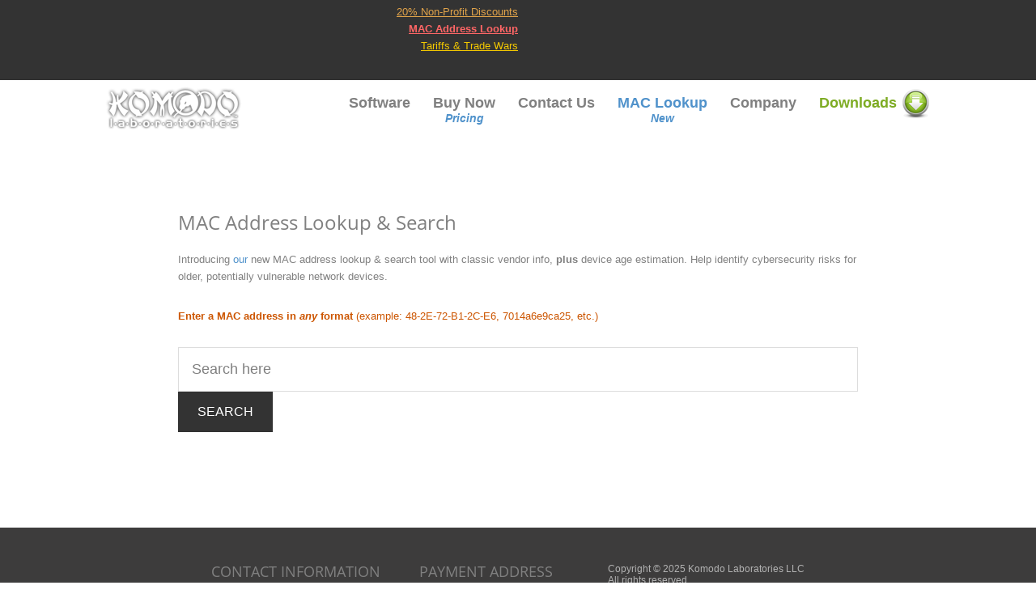

--- FILE ---
content_type: text/html; charset=UTF-8
request_url: https://www.komodolabs.com/mac/
body_size: 17447
content:
<!DOCTYPE html><html lang="en-US"><head ><meta charset="UTF-8" /><meta name="viewport" content="width=device-width, initial-scale=1" /><title>MAC Address Lookup &amp; Search</title><meta name='robots' content='max-image-preview:large' /><style>img:is([sizes="auto" i], [sizes^="auto," i]) { contain-intrinsic-size: 3000px 1500px }</style><link rel="alternate" type="application/rss+xml" title="Komodo Labs &raquo; Feed" href="https://www.komodolabs.com/feed/" /><link rel="canonical" href="https://www.komodolabs.com/mac/" /><style id="litespeed-ccss">.fuse_social_icons_links{display:block}.facebook-awesome-social:before{content:"\f09a"!important}#icon_wrapper .fuse_social_icons_links .awesome-social{font-family:"FontAwesome"!important;ext-rendering:auto!important;-webkit-font-smoothing:antialiased!important;-moz-osx-font-smoothing:grayscale!important}#icon_wrapper{position:fixed;top:50%;left:0;z-index:99999}.awesome-social{margin-top:2px;color:#fff!important;text-align:center!important;display:block;line-height:51px!important;width:48px!important;height:48px!important;font-size:28px!important}.fuse_social_icons_links{outline:0!important}.facebook-awesome-social{background:#3b5998;border-color:#3b5998}.twitter-awesome-social{background:#00aced;border-color:#00aced}.linkedin-awesome-social{background:#007bb6;border-color:#007bb6}.youtube-awesome-social{background:#b00;border-color:#b00}input:-webkit-autofill{-webkit-box-shadow:0 0 0 30px #fff inset}button::-moz-focus-inner{padding:0;border:0}html{font-family:sans-serif;-ms-text-size-adjust:100%;-webkit-text-size-adjust:100%}body{margin:0}article,header,main,nav,section{display:block}a{background:0 0}b{font-weight:700}h1{font-size:2em;margin:.67em 0}img{border:0}svg:not(:root){overflow:hidden}button,input{color:inherit;font:inherit;margin:0}button{overflow:visible}button{text-transform:none}button{-webkit- appearance:button;}button::-moz-focus-inner,input::-moz-focus-inner{border:0;padding:0}input{line-height:normal}input[type=search]{-webkit-appearance:textfield;-moz-box-sizing:content- box;-webkit-box-sizing:content-box;box-sizing:content-box}input[type=search]::-webkit-search-cancel-button{-webkit-appearance:none}*,input[type=search]{-webkit-box-sizing:border-box;-moz-box-sizing:border-box;box-sizing:border-box}.entry:before,.entry-content:before,.site-container:before,.site-header:before,.site-inner:before,.wrap:before{content:" ";display:table}.entry:after,.entry-content:after,.site-container:after,.site-header:after,.site-inner:after,.wrap:after{clear:both;content:" ";display:table}body{background-color:#fff;color:gray;font-size:16px;font-weight:400;line-height:1.625;margin:0}a{color:#5092cb;text-decoration:none}p{margin:0 0 28px;padding:0}ul{margin:0;padding:0}li{list-style-type:none}b{font-weight:700}i{font-style:italic}h1{color:gray;font-family:'Open Sans',sans-serif;font-weight:400}h1{color:gray;font-family:'Open Sans',sans-serif;font-size:36px}img{max-width:100%}img{height:auto}input{background-color:#fff;border:1px solid #ddd;color:gray;font-size:18px;font-weight:300;padding:16px;width:100%}::-moz-placeholder{color:gray;font-weight:300;opacity:1}::-webkit-input-placeholder{color:gray;font-weight:300}button{background-color:#333;border:none;color:#fff;font-size:16px;font-weight:300;padding:16px 24px;text-transform:uppercase;width:auto}input[type=search]::-webkit-search-cancel-button,input[type=search]::-webkit-search-results-button{display:none}.site-inner,.wrap{margin:0 auto;max-width:1024px}.site-inner{clear:both;padding:0}.page .site-inner{margin-top:25px;width:75%}.content{float:right;width:83.33%}.full-width-content .content{width:100%}.entry-title{font-size:24px}.aligncenter{display:block;margin:0 auto 24px}.widget{word-wrap:break-word}.widget li li{border:none;margin:0 0 0 30px;padding:0}.featured-content .entry{margin:auto 0;padding:0;text-align:center}.site-header{background-color:#fff}.title-area{float:left;margin:-15px 0 0;width:24%}.site-title{font-size:32px;font-weight:400;line-height:1.2}.site-title a{color:gray}.header-image .site-title>a{background:url(/wp-content/themes/KomodoLabs/images/logo.png) no-repeat left;float:left;min-height:60px;width:100%}.site-description{font-size:16px;font-weight:300;line-height:1.5}.site-description,.site-title{margin-top:20px}.header-image .site-description,.header-image .site-title{display:block;text-indent:-9999px}.site-header .widget-area{float:right;text-align:right;width:76%}.genesis-nav-menu{clear:both;font-size:14px;line-height:1;width:100%}.genesis-nav-menu .menu-item{display:inline-block;text-align:left}.genesis-nav-menu a{position:relative;color:gray;display:block;padding:19px 14px 12px;font-size:18px;font-weight:700}.genesis-nav-menu a .menu-description{position:absolute;left:0;top:40px;width:100%;font-size:14px;text-align:center}.genesis-nav-menu a span[itemprop=name]{padding-bottom:14px}.genesis-nav-menu .sub-menu a .menu-description{padding-left:19px;top:34px;font-size:12px;text-align:left}.genesis-nav-menu .current-menu-item>a{color:#5092cb}.genesis-nav-menu>li:first-child a{padding-left:0}.genesis-nav-menu>li:last-child{background-image:url("/wp-content/themes/KomodoLabs/images/download.png");background-repeat:no-repeat;background-position:right 8px}.genesis-nav-menu>li:last-child a{padding-right:44px}.genesis-nav-menu .sub-menu{left:-9999px;opacity:0;position:absolute;margin-top:-8px;width:200px;z-index:99}.genesis-nav-menu .sub-menu a{background-color:#fff;border:1px solid #eee;border-top:none;font-size:14px;padding:20px;position:relative;width:220px;line-height:1.2}.genesis-nav-menu .sub-menu .sub-menu{margin:-55px 0 0 199px}.menu-description{clear:both;display:block;font-style:italic;color:#5092cb;text-align:center}.download a{color:#7eac24}.buynow a{color:#5092cb}.site-header .sub-menu{border-top:1px solid #eee}.site-header .sub-menu .sub-menu{margin-top:-56px}.site-header .genesis-nav-menu li li{margin-left:0}.entry{margin-bottom:40px;padding:50px 60px}.content .entry{background-color:#fff}@media only screen and (max-width:1200px){.site-inner,.wrap{max-width:960px}.genesis-nav-menu{////////////display:block}.content{width:620px}.title-area{height:auto}}@media only screen and (max-width:1023px){body{background-color:#fff;font-size:16px}.site-header .wrap{width:100%}.entry,.site-header{padding:0}}@media only screen and (max-width:960px){.genesis-nav-menu{display:none}}@media only screen and (max-width:480px){.site-inner,.wrap{max-width:480px}.content,.site-header .widget-area,.title-area{width:100%}.site-header .wrap{padding:20px 5%}.header-image .title-area{background-position:center top}}ul{box-sizing:border-box}:root{--wp--preset--font-size--normal:16px;--wp--preset--font-size--huge:42px}.aligncenter{clear:both}body{--wp--preset--color--black:#000;--wp--preset--color--cyan-bluish-gray:#abb8c3;--wp--preset--color--white:#fff;--wp--preset--color--pale-pink:#f78da7;--wp--preset--color--vivid-red:#cf2e2e;--wp--preset--color--luminous-vivid-orange:#ff6900;--wp--preset--color--luminous-vivid-amber:#fcb900;--wp--preset--color--light-green-cyan:#7bdcb5;--wp--preset--color--vivid-green-cyan:#00d084;--wp--preset--color--pale-cyan-blue:#8ed1fc;--wp--preset--color--vivid-cyan-blue:#0693e3;--wp--preset--color--vivid-purple:#9b51e0;--wp--preset--gradient--vivid-cyan-blue-to-vivid-purple:linear-gradient(135deg,rgba(6,147,227,1) 0%,#9b51e0 100%);--wp--preset--gradient--light-green-cyan-to-vivid-green-cyan:linear-gradient(135deg,#7adcb4 0%,#00d082 100%);--wp--preset--gradient--luminous-vivid-amber-to-luminous-vivid-orange:linear-gradient(135deg,rgba(252,185,0,1) 0%,rgba(255,105,0,1) 100%);--wp--preset--gradient--luminous-vivid-orange-to-vivid-red:linear-gradient(135deg,rgba(255,105,0,1) 0%,#cf2e2e 100%);--wp--preset--gradient--very-light-gray-to-cyan-bluish-gray:linear-gradient(135deg,#eee 0%,#a9b8c3 100%);--wp--preset--gradient--cool-to-warm-spectrum:linear-gradient(135deg,#4aeadc 0%,#9778d1 20%,#cf2aba 40%,#ee2c82 60%,#fb6962 80%,#fef84c 100%);--wp--preset--gradient--blush-light-purple:linear-gradient(135deg,#ffceec 0%,#9896f0 100%);--wp--preset--gradient--blush-bordeaux:linear-gradient(135deg,#fecda5 0%,#fe2d2d 50%,#6b003e 100%);--wp--preset--gradient--luminous-dusk:linear-gradient(135deg,#ffcb70 0%,#c751c0 50%,#4158d0 100%);--wp--preset--gradient--pale-ocean:linear-gradient(135deg,#fff5cb 0%,#b6e3d4 50%,#33a7b5 100%);--wp--preset--gradient--electric-grass:linear-gradient(135deg,#caf880 0%,#71ce7e 100%);--wp--preset--gradient--midnight:linear-gradient(135deg,#020381 0%,#2874fc 100%);--wp--preset--duotone--dark-grayscale:url('#wp-duotone-dark-grayscale');--wp--preset--duotone--grayscale:url('#wp-duotone-grayscale');--wp--preset--duotone--purple-yellow:url('#wp-duotone-purple-yellow');--wp--preset--duotone--blue-red:url('#wp-duotone-blue-red');--wp--preset--duotone--midnight:url('#wp-duotone-midnight');--wp--preset--duotone--magenta-yellow:url('#wp-duotone-magenta-yellow');--wp--preset--duotone--purple-green:url('#wp-duotone-purple-green');--wp--preset--duotone--blue-orange:url('#wp-duotone-blue-orange');--wp--preset--font-size--small:13px;--wp--preset--font-size--medium:20px;--wp--preset--font-size--large:36px;--wp--preset--font-size--x-large:42px;--wp--preset--spacing--20:.44rem;--wp--preset--spacing--30:.67rem;--wp--preset--spacing--40:1rem;--wp--preset--spacing--50:1.5rem;--wp--preset--spacing--60:2.25rem;--wp--preset--spacing--70:3.38rem;--wp--preset--spacing--80:5.06rem}.fa{display:inline-block;font:normal normal normal 14px/1 FontAwesome;font-size:inherit;text-rendering:auto;-webkit-font-smoothing:antialiased;-moz-osx-font-smoothing:grayscale}.fa-twitter:before{content:"\f099"}.fa-facebook:before{content:"\f09a"}.fa-linkedin:before{content:"\f0e1"}.fa-youtube:before{content:"\f167"}:root{--woocommerce:#a46497;--wc-green:#7ad03a;--wc-red:#a00;--wc-orange:#ffba00;--wc-blue:#2ea2cc;--wc-primary:#a46497;--wc-primary-text:#fff;--wc-secondary:#ebe9eb;--wc-secondary-text:#515151;--wc-highlight:#77a464;--wc-highligh-text:#fff;--wc-content-bg:#fff;--wc-subtext:#767676}@media only screen and (max-width:768px){:root{--woocommerce:#a46497;--wc-green:#7ad03a;--wc-red:#a00;--wc-orange:#ffba00;--wc-blue:#2ea2cc;--wc-primary:#a46497;--wc-primary-text:#fff;--wc-secondary:#ebe9eb;--wc-secondary-text:#515151;--wc-highlight:#77a464;--wc-highligh-text:#fff;--wc-content-bg:#fff;--wc-subtext:#767676}}:root{--woocommerce:#a46497;--wc-green:#7ad03a;--wc-red:#a00;--wc-orange:#ffba00;--wc-blue:#2ea2cc;--wc-primary:#a46497;--wc-primary-text:#fff;--wc-secondary:#ebe9eb;--wc-secondary-text:#515151;--wc-highlight:#77a464;--wc-highligh-text:#fff;--wc-content-bg:#fff;--wc-subtext:#767676}.utility-bar{clear:both;padding:4px 0;background-color:#333}.utility-bar .wrap{margin:0 auto;max-width:850px}.utility-bar .post{margin:0;padding:0}.utility-bar .post .entry-content{display:none}.utility-bar .widget{color:#a1cfff;font-size:13px}.utility-bar .widget a{text-decoration:underline}.utility-bar .widget{width:25%;float:left;text-align:center}.utility-bar .widget:first-child{text-align:left}.utility-bar .widget:last-child{text-align:right}.site-inner{margin-top:8px}@media only screen and (max-width:1023px){.site-inner,.wrap{padding-left:3%;padding-right:3%}}@media only screen and (max-width:959px){.utility-bar .widget,.utility-bar .widget:first-child,.utility-bar .widget:last-child{width:50%;text-align:center}.site-header .title-area{width:100%}.site-header .widget-area{display:none}.menu-description{display:none}.site-inner,.page .site-inner{width:100%}}@media only screen and (max-width:568px){.utility-bar .widget,.utility-bar .widget:first-child,.utility-bar .widget:last-child{width:100%}}@media only screen and (max-width:479px){.site-header .wrap{padding:0 5%}.title-area{margin:0}.title-area .site-title{margin-top:8px}}@media only screen and (max-width:245px){.header-image .site-title>a{background-size:75% auto}}button#responsive-menu-pro-button,#responsive-menu-pro-container{display:none;-webkit-text-size-adjust:100%}#responsive-menu-pro-container{z-index:99998}@media screen and (max-width:1000px){#responsive-menu-pro-container{display:block;position:fixed;top:0;bottom:0;padding-bottom:5px;margin-bottom:-5px;outline:1px solid transparent;overflow-y:auto;overflow-x:hidden}#responsive-menu-pro-container .responsive-menu-pro-search-box{width:100%;padding:0 2%;border-radius:2px;height:50px;-webkit-appearance:none}#responsive-menu-pro-container.slide-left{transform:translateX(-100%);-ms-transform:translateX(-100%);-webkit-transform:translateX(-100%);-moz-transform:translateX(-100%)}#responsive-menu-pro-container,#responsive-menu-pro-container:before,#responsive-menu-pro-container:after,#responsive-menu-pro-container *,#responsive-menu-pro-container *:before,#responsive-menu-pro-container *:after{box-sizing:border-box;margin:0;padding:0}#responsive-menu-pro-container #responsive-menu-pro-search-box,#responsive-menu-pro-container #responsive-menu-pro-additional-content{padding:25px 5%}#responsive-menu-pro-container #responsive-menu-pro,#responsive-menu-pro-container #responsive-menu-pro ul{width:100%}#responsive-menu-pro-container #responsive-menu-pro ul.responsive-menu-pro-submenu{display:none}#responsive-menu-pro-container #responsive-menu-pro ul.responsive-menu-pro-submenu-depth-1 a.responsive-menu-pro-item-link{padding-left:10%}#responsive-menu-pro-container #responsive-menu-pro ul.responsive-menu-pro-submenu-depth-2 a.responsive-menu-pro-item-link{padding-left:15%}#responsive-menu-pro-container li.responsive-menu-pro-item{width:100%;list-style:none}#responsive-menu-pro-container li.responsive-menu-pro-item a{width:100%;display:block;text-decoration:none;position:relative}#responsive-menu-pro-container #responsive-menu-pro li.responsive-menu-pro-item a{padding:0 5%}#responsive-menu-pro-container .responsive-menu-pro-submenu li.responsive-menu-pro-item a{padding:0 5%}#responsive-menu-pro-container li.responsive-menu-pro-item a .responsive-menu-pro-subarrow{position:absolute;top:0;bottom:0;text-align:center;overflow:hidden}button#responsive-menu-pro-button{z-index:99999;display:none;overflow:hidden;outline:none}.responsive-menu-pro-accessible{display:inline-block}.responsive-menu-pro-accessible .responsive-menu-pro-box{display:inline-block;vertical-align:middle}button#responsive-menu-pro-button{padding:0;display:inline-block;font:inherit;color:inherit;text-transform:none;background-color:transparent;border:0;margin:0}.responsive-menu-pro-box{width:25px;height:19px;display:inline-block;position:relative}.responsive-menu-pro-inner{display:block;top:50%;margin-top:-1.5px}.responsive-menu-pro-inner,.responsive-menu-pro-inner:before,.responsive-menu-pro-inner:after{width:25px;height:3px;background-color:#fff;border-radius:4px;position:absolute}.responsive-menu-pro-inner:before,.responsive-menu-pro-inner:after{content:"";display:block}.responsive-menu-pro-inner:before{top:-8px}.responsive-menu-pro-inner:after{bottom:-8px}.responsive-menu-pro-3dx .responsive-menu-pro-box{perspective:50px}button#responsive-menu-pro-button{width:55px;height:55px;position:fixed;top:15px;right:5%;display:inline-block;background:#000}button#responsive-menu-pro-button .responsive-menu-pro-box{color:#fff}#responsive-menu-pro-container{width:75%;left:0;background:#212121;text-align:left}#responsive-menu-pro-container #responsive-menu-pro-wrapper{background:#212121}#responsive-menu-pro-container #responsive-menu-pro-additional-content{color:#fff}#responsive-menu-pro-container .responsive-menu-pro-search-box{background:#fff;border:2px solid #dadada;color:#333}#responsive-menu-pro-container .responsive-menu-pro-search-box:-ms-input-placeholder{color:#c7c7cd}#responsive-menu-pro-container .responsive-menu-pro-search-box::-webkit-input-placeholder{color:#c7c7cd}#responsive-menu-pro-container .responsive-menu-pro-search-box:-moz-placeholder{color:#c7c7cd;opacity:1}#responsive-menu-pro-container .responsive-menu-pro-search-box::-moz-placeholder{color:#c7c7cd;opacity:1}#responsive-menu-pro-container #responsive-menu-pro>li.responsive-menu-pro-item:first-child>a{border-top:1px solid #212121}#responsive-menu-pro-container #responsive-menu-pro li.responsive-menu-pro-item .responsive-menu-pro-item-link{font-size:13px}#responsive-menu-pro-container #responsive-menu-pro li.responsive-menu-pro-item a{line-height:40px;border-bottom:1px solid #212121;color:#fff;background-color:#212121;height:40px}#responsive-menu-pro-container #responsive-menu-pro li.responsive-menu-pro-item a .responsive-menu-pro-subarrow{right:0;height:40px;line-height:40px;width:40px;color:#fff;border-left:1px solid #212121;background-color:#212121}#responsive-menu-pro-container #responsive-menu-pro li.responsive-menu-pro-item.responsive-menu-pro-current-item>.responsive-menu-pro-item-link{background-color:#212121;color:#fff;border-color:#212121}#responsive-menu-pro-container #responsive-menu-pro ul.responsive-menu-pro-submenu li.responsive-menu-pro-item .responsive-menu-pro-item-link{font-size:13px;text-align:left}#responsive-menu-pro-container #responsive-menu-pro ul.responsive-menu-pro-submenu li.responsive-menu-pro-item a{height:40px;line-height:40px;border-bottom:1px solid #212121;color:#fff;background-color:#212121}#responsive-menu-pro-container #responsive-menu-pro ul.responsive-menu-pro-submenu li.responsive-menu-pro-item a .responsive-menu-pro-subarrow{left:unset;right:0;height:40px;line-height:40px;width:40px;color:#fff;border-left:1px solid #212121;border-right:unset;background-color:#212121}#responsive-menu-pro-container #responsive-menu-pro ul.responsive-menu-pro-submenu li.responsive-menu-pro-item.responsive-menu-pro-current-item>.responsive-menu-pro-item-link{background-color:#212121;color:#fff;border-color:#212121}}</style><link rel="preload" data-asynced="1" data-optimized="2" as="style" onload="this.onload=null;this.rel='stylesheet'" href="https://www.komodolabs.com/wp-content/litespeed/css/08e6412fc1c0f8cd6a8ef7a990cd52de.css?ver=269bc" /><script data-optimized="1" type="litespeed/javascript" data-src="https://www.komodolabs.com/wp-content/plugins/litespeed-cache/assets/js/css_async.min.js"></script> <style id='classic-theme-styles-inline-css' type='text/css'>/*! This file is auto-generated */
.wp-block-button__link{color:#fff;background-color:#32373c;border-radius:9999px;box-shadow:none;text-decoration:none;padding:calc(.667em + 2px) calc(1.333em + 2px);font-size:1.125em}.wp-block-file__button{background:#32373c;color:#fff;text-decoration:none}</style><style id='global-styles-inline-css' type='text/css'>:root{--wp--preset--aspect-ratio--square: 1;--wp--preset--aspect-ratio--4-3: 4/3;--wp--preset--aspect-ratio--3-4: 3/4;--wp--preset--aspect-ratio--3-2: 3/2;--wp--preset--aspect-ratio--2-3: 2/3;--wp--preset--aspect-ratio--16-9: 16/9;--wp--preset--aspect-ratio--9-16: 9/16;--wp--preset--color--black: #000000;--wp--preset--color--cyan-bluish-gray: #abb8c3;--wp--preset--color--white: #ffffff;--wp--preset--color--pale-pink: #f78da7;--wp--preset--color--vivid-red: #cf2e2e;--wp--preset--color--luminous-vivid-orange: #ff6900;--wp--preset--color--luminous-vivid-amber: #fcb900;--wp--preset--color--light-green-cyan: #7bdcb5;--wp--preset--color--vivid-green-cyan: #00d084;--wp--preset--color--pale-cyan-blue: #8ed1fc;--wp--preset--color--vivid-cyan-blue: #0693e3;--wp--preset--color--vivid-purple: #9b51e0;--wp--preset--gradient--vivid-cyan-blue-to-vivid-purple: linear-gradient(135deg,rgba(6,147,227,1) 0%,rgb(155,81,224) 100%);--wp--preset--gradient--light-green-cyan-to-vivid-green-cyan: linear-gradient(135deg,rgb(122,220,180) 0%,rgb(0,208,130) 100%);--wp--preset--gradient--luminous-vivid-amber-to-luminous-vivid-orange: linear-gradient(135deg,rgba(252,185,0,1) 0%,rgba(255,105,0,1) 100%);--wp--preset--gradient--luminous-vivid-orange-to-vivid-red: linear-gradient(135deg,rgba(255,105,0,1) 0%,rgb(207,46,46) 100%);--wp--preset--gradient--very-light-gray-to-cyan-bluish-gray: linear-gradient(135deg,rgb(238,238,238) 0%,rgb(169,184,195) 100%);--wp--preset--gradient--cool-to-warm-spectrum: linear-gradient(135deg,rgb(74,234,220) 0%,rgb(151,120,209) 20%,rgb(207,42,186) 40%,rgb(238,44,130) 60%,rgb(251,105,98) 80%,rgb(254,248,76) 100%);--wp--preset--gradient--blush-light-purple: linear-gradient(135deg,rgb(255,206,236) 0%,rgb(152,150,240) 100%);--wp--preset--gradient--blush-bordeaux: linear-gradient(135deg,rgb(254,205,165) 0%,rgb(254,45,45) 50%,rgb(107,0,62) 100%);--wp--preset--gradient--luminous-dusk: linear-gradient(135deg,rgb(255,203,112) 0%,rgb(199,81,192) 50%,rgb(65,88,208) 100%);--wp--preset--gradient--pale-ocean: linear-gradient(135deg,rgb(255,245,203) 0%,rgb(182,227,212) 50%,rgb(51,167,181) 100%);--wp--preset--gradient--electric-grass: linear-gradient(135deg,rgb(202,248,128) 0%,rgb(113,206,126) 100%);--wp--preset--gradient--midnight: linear-gradient(135deg,rgb(2,3,129) 0%,rgb(40,116,252) 100%);--wp--preset--font-size--small: 13px;--wp--preset--font-size--medium: 20px;--wp--preset--font-size--large: 36px;--wp--preset--font-size--x-large: 42px;--wp--preset--spacing--20: 0.44rem;--wp--preset--spacing--30: 0.67rem;--wp--preset--spacing--40: 1rem;--wp--preset--spacing--50: 1.5rem;--wp--preset--spacing--60: 2.25rem;--wp--preset--spacing--70: 3.38rem;--wp--preset--spacing--80: 5.06rem;--wp--preset--shadow--natural: 6px 6px 9px rgba(0, 0, 0, 0.2);--wp--preset--shadow--deep: 12px 12px 50px rgba(0, 0, 0, 0.4);--wp--preset--shadow--sharp: 6px 6px 0px rgba(0, 0, 0, 0.2);--wp--preset--shadow--outlined: 6px 6px 0px -3px rgba(255, 255, 255, 1), 6px 6px rgba(0, 0, 0, 1);--wp--preset--shadow--crisp: 6px 6px 0px rgba(0, 0, 0, 1);}:where(.is-layout-flex){gap: 0.5em;}:where(.is-layout-grid){gap: 0.5em;}body .is-layout-flex{display: flex;}.is-layout-flex{flex-wrap: wrap;align-items: center;}.is-layout-flex > :is(*, div){margin: 0;}body .is-layout-grid{display: grid;}.is-layout-grid > :is(*, div){margin: 0;}:where(.wp-block-columns.is-layout-flex){gap: 2em;}:where(.wp-block-columns.is-layout-grid){gap: 2em;}:where(.wp-block-post-template.is-layout-flex){gap: 1.25em;}:where(.wp-block-post-template.is-layout-grid){gap: 1.25em;}.has-black-color{color: var(--wp--preset--color--black) !important;}.has-cyan-bluish-gray-color{color: var(--wp--preset--color--cyan-bluish-gray) !important;}.has-white-color{color: var(--wp--preset--color--white) !important;}.has-pale-pink-color{color: var(--wp--preset--color--pale-pink) !important;}.has-vivid-red-color{color: var(--wp--preset--color--vivid-red) !important;}.has-luminous-vivid-orange-color{color: var(--wp--preset--color--luminous-vivid-orange) !important;}.has-luminous-vivid-amber-color{color: var(--wp--preset--color--luminous-vivid-amber) !important;}.has-light-green-cyan-color{color: var(--wp--preset--color--light-green-cyan) !important;}.has-vivid-green-cyan-color{color: var(--wp--preset--color--vivid-green-cyan) !important;}.has-pale-cyan-blue-color{color: var(--wp--preset--color--pale-cyan-blue) !important;}.has-vivid-cyan-blue-color{color: var(--wp--preset--color--vivid-cyan-blue) !important;}.has-vivid-purple-color{color: var(--wp--preset--color--vivid-purple) !important;}.has-black-background-color{background-color: var(--wp--preset--color--black) !important;}.has-cyan-bluish-gray-background-color{background-color: var(--wp--preset--color--cyan-bluish-gray) !important;}.has-white-background-color{background-color: var(--wp--preset--color--white) !important;}.has-pale-pink-background-color{background-color: var(--wp--preset--color--pale-pink) !important;}.has-vivid-red-background-color{background-color: var(--wp--preset--color--vivid-red) !important;}.has-luminous-vivid-orange-background-color{background-color: var(--wp--preset--color--luminous-vivid-orange) !important;}.has-luminous-vivid-amber-background-color{background-color: var(--wp--preset--color--luminous-vivid-amber) !important;}.has-light-green-cyan-background-color{background-color: var(--wp--preset--color--light-green-cyan) !important;}.has-vivid-green-cyan-background-color{background-color: var(--wp--preset--color--vivid-green-cyan) !important;}.has-pale-cyan-blue-background-color{background-color: var(--wp--preset--color--pale-cyan-blue) !important;}.has-vivid-cyan-blue-background-color{background-color: var(--wp--preset--color--vivid-cyan-blue) !important;}.has-vivid-purple-background-color{background-color: var(--wp--preset--color--vivid-purple) !important;}.has-black-border-color{border-color: var(--wp--preset--color--black) !important;}.has-cyan-bluish-gray-border-color{border-color: var(--wp--preset--color--cyan-bluish-gray) !important;}.has-white-border-color{border-color: var(--wp--preset--color--white) !important;}.has-pale-pink-border-color{border-color: var(--wp--preset--color--pale-pink) !important;}.has-vivid-red-border-color{border-color: var(--wp--preset--color--vivid-red) !important;}.has-luminous-vivid-orange-border-color{border-color: var(--wp--preset--color--luminous-vivid-orange) !important;}.has-luminous-vivid-amber-border-color{border-color: var(--wp--preset--color--luminous-vivid-amber) !important;}.has-light-green-cyan-border-color{border-color: var(--wp--preset--color--light-green-cyan) !important;}.has-vivid-green-cyan-border-color{border-color: var(--wp--preset--color--vivid-green-cyan) !important;}.has-pale-cyan-blue-border-color{border-color: var(--wp--preset--color--pale-cyan-blue) !important;}.has-vivid-cyan-blue-border-color{border-color: var(--wp--preset--color--vivid-cyan-blue) !important;}.has-vivid-purple-border-color{border-color: var(--wp--preset--color--vivid-purple) !important;}.has-vivid-cyan-blue-to-vivid-purple-gradient-background{background: var(--wp--preset--gradient--vivid-cyan-blue-to-vivid-purple) !important;}.has-light-green-cyan-to-vivid-green-cyan-gradient-background{background: var(--wp--preset--gradient--light-green-cyan-to-vivid-green-cyan) !important;}.has-luminous-vivid-amber-to-luminous-vivid-orange-gradient-background{background: var(--wp--preset--gradient--luminous-vivid-amber-to-luminous-vivid-orange) !important;}.has-luminous-vivid-orange-to-vivid-red-gradient-background{background: var(--wp--preset--gradient--luminous-vivid-orange-to-vivid-red) !important;}.has-very-light-gray-to-cyan-bluish-gray-gradient-background{background: var(--wp--preset--gradient--very-light-gray-to-cyan-bluish-gray) !important;}.has-cool-to-warm-spectrum-gradient-background{background: var(--wp--preset--gradient--cool-to-warm-spectrum) !important;}.has-blush-light-purple-gradient-background{background: var(--wp--preset--gradient--blush-light-purple) !important;}.has-blush-bordeaux-gradient-background{background: var(--wp--preset--gradient--blush-bordeaux) !important;}.has-luminous-dusk-gradient-background{background: var(--wp--preset--gradient--luminous-dusk) !important;}.has-pale-ocean-gradient-background{background: var(--wp--preset--gradient--pale-ocean) !important;}.has-electric-grass-gradient-background{background: var(--wp--preset--gradient--electric-grass) !important;}.has-midnight-gradient-background{background: var(--wp--preset--gradient--midnight) !important;}.has-small-font-size{font-size: var(--wp--preset--font-size--small) !important;}.has-medium-font-size{font-size: var(--wp--preset--font-size--medium) !important;}.has-large-font-size{font-size: var(--wp--preset--font-size--large) !important;}.has-x-large-font-size{font-size: var(--wp--preset--font-size--x-large) !important;}
:where(.wp-block-post-template.is-layout-flex){gap: 1.25em;}:where(.wp-block-post-template.is-layout-grid){gap: 1.25em;}
:where(.wp-block-columns.is-layout-flex){gap: 2em;}:where(.wp-block-columns.is-layout-grid){gap: 2em;}
:root :where(.wp-block-pullquote){font-size: 1.5em;line-height: 1.6;}</style><style id='woocommerce-inline-inline-css' type='text/css'>.woocommerce form .form-row .required { visibility: visible; }</style> <script type="litespeed/javascript" data-src="https://www.komodolabs.com/wp-includes/js/jquery/jquery.min.js" id="jquery-core-js"></script> <script id="woocommerce-js-extra" type="litespeed/javascript">var woocommerce_params={"ajax_url":"\/wp-admin\/admin-ajax.php","wc_ajax_url":"\/?wc-ajax=%%endpoint%%","i18n_password_show":"Show password","i18n_password_hide":"Hide password"}</script> <link rel="https://api.w.org/" href="https://www.komodolabs.com/wp-json/" /><link rel="alternate" title="JSON" type="application/json" href="https://www.komodolabs.com/wp-json/wp/v2/pages/19438" /><link rel="EditURI" type="application/rsd+xml" title="RSD" href="https://www.komodolabs.com/xmlrpc.php?rsd" /><link rel="alternate" title="oEmbed (JSON)" type="application/json+oembed" href="https://www.komodolabs.com/wp-json/oembed/1.0/embed?url=https%3A%2F%2Fwww.komodolabs.com%2Fmac%2F" /><link rel="alternate" title="oEmbed (XML)" type="text/xml+oembed" href="https://www.komodolabs.com/wp-json/oembed/1.0/embed?url=https%3A%2F%2Fwww.komodolabs.com%2Fmac%2F&#038;format=xml" /> <script type="litespeed/javascript">(function(url){if(/(?:Chrome\/26\.0\.1410\.63 Safari\/537\.31|WordfenceTestMonBot)/.test(navigator.userAgent)){return}
var addEvent=function(evt,handler){if(window.addEventListener){document.addEventListener(evt,handler,!1)}else if(window.attachEvent){document.attachEvent('on'+evt,handler)}};var removeEvent=function(evt,handler){if(window.removeEventListener){document.removeEventListener(evt,handler,!1)}else if(window.detachEvent){document.detachEvent('on'+evt,handler)}};var evts='contextmenu dblclick drag dragend dragenter dragleave dragover dragstart drop keydown keypress keyup mousedown mousemove mouseout mouseover mouseup mousewheel scroll'.split(' ');var logHuman=function(){if(window.wfLogHumanRan){return}
window.wfLogHumanRan=!0;var wfscr=document.createElement('script');wfscr.type='text/javascript';wfscr.async=!0;wfscr.src=url+'&r='+Math.random();(document.getElementsByTagName('head')[0]||document.getElementsByTagName('body')[0]).appendChild(wfscr);for(var i=0;i<evts.length;i++){removeEvent(evts[i],logHuman)}};for(var i=0;i<evts.length;i++){addEvent(evts[i],logHuman)}})('//www.komodolabs.com/?wordfence_lh=1&hid=A2ACA30C3330CFA26E95E129853E3C0F')</script><script type="litespeed/javascript">document.documentElement.className+=" js"</script> <link rel="icon" href="/favicon.ico" />
<noscript><style>.woocommerce-product-gallery{ opacity: 1 !important; }</style></noscript>
 <script type="litespeed/javascript">var clicky_custom=clicky_custom||{};clicky_custom.outbound_pattern=['/go/','/out/']</script> <script type="litespeed/javascript" data-src="//static.getclicky.com/100786077.js"></script>  <script type="litespeed/javascript" data-src="https://www.googletagmanager.com/gtag/js?id=AW-1071462317"></script> <script type="litespeed/javascript">window.dataLayer=window.dataLayer||[];function gtag(){dataLayer.push(arguments)}
gtag('js',new Date());gtag('config','AW-1071462317')</script> <style>button#responsive-menu-pro-button,
#responsive-menu-pro-container {
    display: none;
    -webkit-text-size-adjust: 100%;
}

#responsive-menu-pro-container {
    z-index: 99998;
}

@media screen and (max-width:1000px) {

    #responsive-menu-pro-container {
        display: block;
        position: fixed;
        top: 0;
        bottom: 0;        padding-bottom: 5px;
        margin-bottom: -5px;
        outline: 1px solid transparent;
        overflow-y: auto;
        overflow-x: hidden;
    }

    #responsive-menu-pro-container .responsive-menu-pro-search-box {
        width: 100%;
        padding: 0 2%;
        border-radius: 2px;
        height: 50px;
        -webkit-appearance: none;
    }

    #responsive-menu-pro-container.push-left,
    #responsive-menu-pro-container.slide-left {
        transform: translateX(-100%);
        -ms-transform: translateX(-100%);
        -webkit-transform: translateX(-100%);
        -moz-transform: translateX(-100%);
    }

    .responsive-menu-pro-open #responsive-menu-pro-container.push-left,
    .responsive-menu-pro-open #responsive-menu-pro-container.slide-left {
        transform: translateX(0);
        -ms-transform: translateX(0);
        -webkit-transform: translateX(0);
        -moz-transform: translateX(0);
    }

    #responsive-menu-pro-container.push-top,
    #responsive-menu-pro-container.slide-top {
        transform: translateY(-100%);
        -ms-transform: translateY(-100%);
        -webkit-transform: translateY(-100%);
        -moz-transform: translateY(-100%);
    }

    .responsive-menu-pro-open #responsive-menu-pro-container.push-top,
    .responsive-menu-pro-open #responsive-menu-pro-container.slide-top {
        transform: translateY(0);
        -ms-transform: translateY(0);
        -webkit-transform: translateY(0);
        -moz-transform: translateY(0);
    }

    #responsive-menu-pro-container.push-right,
    #responsive-menu-pro-container.slide-right {
        transform: translateX(100%);
        -ms-transform: translateX(100%);
        -webkit-transform: translateX(100%);
        -moz-transform: translateX(100%);
    }

    .responsive-menu-pro-open #responsive-menu-pro-container.push-right,
    .responsive-menu-pro-open #responsive-menu-pro-container.slide-right {
        transform: translateX(0);
        -ms-transform: translateX(0);
        -webkit-transform: translateX(0);
        -moz-transform: translateX(0);
    }

    #responsive-menu-pro-container.push-bottom,
    #responsive-menu-pro-container.slide-bottom {
        transform: translateY(100%);
        -ms-transform: translateY(100%);
        -webkit-transform: translateY(100%);
        -moz-transform: translateY(100%);
    }

    .responsive-menu-pro-open #responsive-menu-pro-container.push-bottom,
    .responsive-menu-pro-open #responsive-menu-pro-container.slide-bottom {
        transform: translateY(0);
        -ms-transform: translateY(0);
        -webkit-transform: translateY(0);
        -moz-transform: translateY(0);
    }

    #responsive-menu-pro-container,
    #responsive-menu-pro-container:before,
    #responsive-menu-pro-container:after,
    #responsive-menu-pro-container *,
    #responsive-menu-pro-container *:before,
    #responsive-menu-pro-container *:after {
        box-sizing: border-box;
        margin: 0;
        padding: 0;
    }

    #responsive-menu-pro-container #responsive-menu-pro-search-box,
    #responsive-menu-pro-container #responsive-menu-pro-additional-content,
    #responsive-menu-pro-container #responsive-menu-pro-title {
        padding: 25px 5%;
    }

    #responsive-menu-pro-container #responsive-menu-pro,
    #responsive-menu-pro-container #responsive-menu-pro ul {
        width: 100%;
   }

    #responsive-menu-pro-container #responsive-menu-pro ul.responsive-menu-pro-submenu {
        display: none;
    }

    #responsive-menu-pro-container #responsive-menu-pro ul.responsive-menu-pro-submenu.responsive-menu-pro-submenu-open {
     display: block;
    }        #responsive-menu-pro-container #responsive-menu-pro ul.responsive-menu-pro-submenu-depth-1 a.responsive-menu-pro-item-link {
            padding-left:10%;
        }

        #responsive-menu-pro-container #responsive-menu-pro ul.responsive-menu-pro-submenu-depth-2 a.responsive-menu-pro-item-link {
            padding-left:15%;
        }

        #responsive-menu-pro-container #responsive-menu-pro ul.responsive-menu-pro-submenu-depth-3 a.responsive-menu-pro-item-link {
            padding-left:20%;
        }

        #responsive-menu-pro-container #responsive-menu-pro ul.responsive-menu-pro-submenu-depth-4 a.responsive-menu-pro-item-link {
            padding-left:25%;
        }

        #responsive-menu-pro-container #responsive-menu-pro ul.responsive-menu-pro-submenu-depth-5 a.responsive-menu-pro-item-link {
            padding-left:30%;
        }
    #responsive-menu-pro-container li.responsive-menu-pro-item {
        width: 100%;
        list-style: none;
    }

    #responsive-menu-pro-container li.responsive-menu-pro-item a {
        width: 100%;
        display: block;
        text-decoration: none;
        position: relative;
    }

    #responsive-menu-pro-container #responsive-menu-pro li.responsive-menu-pro-item a {            padding: 0 5%;    }

    #responsive-menu-pro-container .responsive-menu-pro-submenu li.responsive-menu-pro-item a {            padding: 0 5%;    }


    #responsive-menu-pro-container li.responsive-menu-pro-item a .glyphicon,
    #responsive-menu-pro-container li.responsive-menu-pro-item a .fab,
    #responsive-menu-pro-container li.responsive-menu-pro-item a .fas {
        margin-right: 15px;
    }

    #responsive-menu-pro-container li.responsive-menu-pro-item a .responsive-menu-pro-subarrow {
        position: absolute;
        top: 0;
        bottom: 0;
        text-align: center;
        overflow: hidden;
    }

    #responsive-menu-pro-container li.responsive-menu-pro-item a .responsive-menu-pro-subarrow .glyphicon,
    #responsive-menu-pro-container li.responsive-menu-pro-item a .responsive-menu-pro-subarrow .fab,
    #responsive-menu-pro-container li.responsive-menu-pro-item a .responsive-menu-pro-subarrow .fas {
        margin-right: 0;
    }

    button#responsive-menu-pro-button .responsive-menu-pro-button-icon-inactive {
        display: none;
    }

    button#responsive-menu-pro-button {
        z-index: 99999;
        display: none;
        overflow: hidden;
        outline: none;
    }

    button#responsive-menu-pro-button img {
        max-width: 100%;
    }

    .responsive-menu-pro-label {
        display: inline-block;
        font-weight: 600;
        margin: 0 5px;
        vertical-align: middle;
        pointer-events: none;
    }

    .responsive-menu-pro-accessible {
        display: inline-block;
    }

    .responsive-menu-pro-accessible .responsive-menu-pro-box {
        display: inline-block;
        vertical-align: middle;
    }

    .responsive-menu-pro-label.responsive-menu-pro-label-top,
    .responsive-menu-pro-label.responsive-menu-pro-label-bottom {
        display: block;
        margin: 0 auto;
    }

    button#responsive-menu-pro-button {
        padding: 0 0;
        display: inline-block;
        cursor: pointer;
        transition-property: opacity, filter;
        transition-duration: 0.15s;
        transition-timing-function: linear;
        font: inherit;
        color: inherit;
        text-transform: none;
        background-color: transparent;
        border: 0;
        margin: 0;
    }

    .responsive-menu-pro-box {
        width:25px;
        height:19px;
        display: inline-block;
        position: relative;
    }

    .responsive-menu-pro-inner {
        display: block;
        top: 50%;
        margin-top:-1.5px;
    }

    .responsive-menu-pro-inner,
    .responsive-menu-pro-inner::before,
    .responsive-menu-pro-inner::after {
        width:25px;
        height:3px;
        background-color:#ffffff;
        border-radius: 4px;
        position: absolute;
        transition-property: transform;
        transition-duration: 0.15s;
        transition-timing-function: ease;
    }

    .responsive-menu-pro-open .responsive-menu-pro-inner,
    .responsive-menu-pro-open .responsive-menu-pro-inner::before,
    .responsive-menu-pro-open .responsive-menu-pro-inner::after {
        background-color:#ffffff;
    }

    button#responsive-menu-pro-button:hover .responsive-menu-pro-inner,
    button#responsive-menu-pro-button:hover .responsive-menu-pro-inner::before,
    button#responsive-menu-pro-button:hover .responsive-menu-pro-inner::after,
    button#responsive-menu-pro-button:hover .responsive-menu-pro-open .responsive-menu-pro-inner,
    button#responsive-menu-pro-button:hover .responsive-menu-pro-open .responsive-menu-pro-inner::before,
    button#responsive-menu-pro-button:hover .responsive-menu-pro-open .responsive-menu-pro-inner::after,
    button#responsive-menu-pro-button:focus .responsive-menu-pro-inner,
    button#responsive-menu-pro-button:focus .responsive-menu-pro-inner::before,
    button#responsive-menu-pro-button:focus .responsive-menu-pro-inner::after,
    button#responsive-menu-pro-button:focus .responsive-menu-pro-open .responsive-menu-pro-inner,
    button#responsive-menu-pro-button:focus .responsive-menu-pro-open .responsive-menu-pro-inner::before,
    button#responsive-menu-pro-button:focus .responsive-menu-pro-open .responsive-menu-pro-inner::after {
        background-color:#ffffff;
    }

    .responsive-menu-pro-inner::before,
    .responsive-menu-pro-inner::after {
        content: "";
        display: block;
    }

    .responsive-menu-pro-inner::before {
        top:-8px;
    }

    .responsive-menu-pro-inner::after {
        bottom:-8px;
    }.responsive-menu-pro-3dx .responsive-menu-pro-box {
    perspective:50px;
}

.responsive-menu-pro-3dx .responsive-menu-pro-inner {
    transition: transform 0.2s cubic-bezier(0.645, 0.045, 0.355, 1),
                background-color 0s 0.1s cubic-bezier(0.645, 0.045, 0.355, 1);
}

.responsive-menu-pro-3dx .responsive-menu-pro-inner::before,
.responsive-menu-pro-3dx .responsive-menu-pro-inner::after {
     transition: transform 0s 0.1s cubic-bezier(0.645, 0.045, 0.355, 1);
}

button#responsive-menu-pro-button.responsive-menu-pro-3dx.is-active:hover .responsive-menu-pro-inner,
.responsive-menu-pro-3dx.is-active .responsive-menu-pro-inner {
    background-color: transparent;
    transform: rotateY(180deg);
}

.responsive-menu-pro-3dx.is-active .responsive-menu-pro-inner::before {
     transform: translate3d(0,8px, 0) rotate(45deg);
}

.responsive-menu-pro-3dx.is-active .responsive-menu-pro-inner::after {
     transform: translate3d(0,-8px, 0) rotate(-45deg);
}
    button#responsive-menu-pro-button {
        width:55px;
        height:55px;
        position:fixed;
        top:15px;right:5%;
        display: inline-block;
        transition: transform 0.5s, background-color 0.5s;           background:#000000;    }        .responsive-menu-pro-open button#responsive-menu-pro-button:hover,
        .responsive-menu-pro-open button#responsive-menu-pro-button:focus,
        button#responsive-menu-pro-button:hover,
        button#responsive-menu-pro-button:focus {
            background:#000000;
         }        .responsive-menu-pro-open button#responsive-menu-pro-button {
            background:#000000;
         }
    button#responsive-menu-pro-button .responsive-menu-pro-box {
        color:#ffffff;
        pointer-events: none;
    }

    .responsive-menu-pro-open button#responsive-menu-pro-button .responsive-menu-pro-box {
        color:#ffffff;
    }

    .responsive-menu-pro-label {
        color:#ffffff;
        font-size:14px;
        line-height:13px;        pointer-events: none;
    }

    .responsive-menu-pro-label .responsive-menu-pro-button-text-open {
        display: none;
    }
    .responsive-menu-pro-fade-top #responsive-menu-pro-container,
    .responsive-menu-pro-fade-left #responsive-menu-pro-container,
    .responsive-menu-pro-fade-right #responsive-menu-pro-container,
    .responsive-menu-pro-fade-bottom #responsive-menu-pro-container {
        display: none;
    }
    #responsive-menu-pro-container {
        width:75%;left: 0;            background:#212121;        transition: transform 0.5s;
        text-align:left;    }

    #responsive-menu-pro-container #responsive-menu-pro-wrapper {
        background:#212121;
    }

    #responsive-menu-pro-container #responsive-menu-pro-additional-content {
        color:#ffffff;
    }

    #responsive-menu-pro-container .responsive-menu-pro-search-box {
        background:#ffffff;
        border: 2px solid #dadada;
        color:#333333;
    }

    #responsive-menu-pro-container .responsive-menu-pro-search-box:-ms-input-placeholder {
        color:#c7c7cd;
    }

    #responsive-menu-pro-container .responsive-menu-pro-search-box::-webkit-input-placeholder {
        color:#c7c7cd;
    }

    #responsive-menu-pro-container .responsive-menu-pro-search-box:-moz-placeholder {
        color:#c7c7cd;
        opacity: 1;
    }

    #responsive-menu-pro-container .responsive-menu-pro-search-box::-moz-placeholder {
        color:#c7c7cd;
        opacity: 1;
    }

    #responsive-menu-pro-container .responsive-menu-pro-item-link,
    #responsive-menu-pro-container #responsive-menu-pro-title,
    #responsive-menu-pro-container .responsive-menu-pro-subarrow {
        transition: background-color 0.5s,
                    border-color 0.5s,
                    color 0.5s;
    }

    #responsive-menu-pro-container #responsive-menu-pro-title {
        background-color:#212121;
        color:#ffffff;
        font-size:13px;
        text-align:left;
    }

    #responsive-menu-pro-container #responsive-menu-pro-title a {
        color:#ffffff;
        font-size:13px;
        text-decoration: none;
    }

    #responsive-menu-pro-container #responsive-menu-pro-title a:hover {
        color:#ffffff;
    }

    #responsive-menu-pro-container #responsive-menu-pro-title:hover {
        background-color:#212121;
        color:#ffffff;
    }

    #responsive-menu-pro-container #responsive-menu-pro-title:hover a {
        color:#ffffff;
    }

    #responsive-menu-pro-container #responsive-menu-pro-title #responsive-menu-pro-title-image {
        display: inline-block;
        vertical-align: middle;
        max-width: 100%;
        margin-bottom: 15px;
    }

    #responsive-menu-pro-container #responsive-menu-pro-title #responsive-menu-pro-title-image img {        max-width: 100%;
    }

    #responsive-menu-pro-container #responsive-menu-pro > li.responsive-menu-pro-item:first-child > a {
        border-top:1px solid #212121;
    }

    #responsive-menu-pro-container #responsive-menu-pro li.responsive-menu-pro-item .responsive-menu-pro-item-link {
        font-size:13px;
    }

    #responsive-menu-pro-container #responsive-menu-pro li.responsive-menu-pro-item a {
        line-height:40px;
        border-bottom:1px solid #212121;
        color:#ffffff;
        background-color:#212121;            height:40px;    }

    #responsive-menu-pro-container #responsive-menu-pro li.responsive-menu-pro-item a:hover,
    #responsive-menu-pro-container #responsive-menu-pro li.responsive-menu-pro-item a:focus {
        color:#ffffff;
        background-color:#3f3f3f;
        border-color:#212121;
    }

    #responsive-menu-pro-container #responsive-menu-pro li.responsive-menu-pro-item a:hover .responsive-menu-pro-subarrow,
    #responsive-menu-pro-container #responsive-menu-pro li.responsive-menu-pro-item a:focus .responsive-menu-pro-subarrow  {
        color:#ffffff;
        border-color:#3f3f3f;
        background-color:#3f3f3f;
    }

    #responsive-menu-pro-container #responsive-menu-pro li.responsive-menu-pro-item a:hover .responsive-menu-pro-subarrow.responsive-menu-pro-subarrow-active,
    #responsive-menu-pro-container #responsive-menu-pro li.responsive-menu-pro-item a:focus .responsive-menu-pro-subarrow.responsive-menu-pro-subarrow-active {
        color:#ffffff;
        border-color:#3f3f3f;
        background-color:#3f3f3f;
    }

    #responsive-menu-pro-container #responsive-menu-pro li.responsive-menu-pro-item a .responsive-menu-pro-subarrow {right: 0;
        height:40px;
        line-height:40px;
        width:40px;
        color:#ffffff;        border-left:1px solid #212121;        background-color:#212121;
    }

    #responsive-menu-pro-container #responsive-menu-pro li.responsive-menu-pro-item a .responsive-menu-pro-subarrow.responsive-menu-pro-subarrow-active {
        color:#ffffff;
        border-color:#212121;
        background-color:#212121;
    }

    #responsive-menu-pro-container #responsive-menu-pro li.responsive-menu-pro-item a .responsive-menu-pro-subarrow.responsive-menu-pro-subarrow-active:hover,
    #responsive-menu-pro-container #responsive-menu-pro li.responsive-menu-pro-item a .responsive-menu-pro-subarrow.responsive-menu-pro-subarrow-active:focus  {
        color:#ffffff;
        border-color:#3f3f3f;
        background-color:#3f3f3f;
    }

    #responsive-menu-pro-container #responsive-menu-pro li.responsive-menu-pro-item a .responsive-menu-pro-subarrow:hover,
    #responsive-menu-pro-container #responsive-menu-pro li.responsive-menu-pro-item a .responsive-menu-pro-subarrow:focus {
        color:#ffffff;
        border-color:#3f3f3f;
        background-color:#3f3f3f;
    }

    #responsive-menu-pro-container #responsive-menu-pro li.responsive-menu-pro-item.responsive-menu-pro-current-item > .responsive-menu-pro-item-link {
        background-color:#212121;
        color:#ffffff;
        border-color:#212121;
    }

    #responsive-menu-pro-container #responsive-menu-pro li.responsive-menu-pro-item.responsive-menu-pro-current-item > .responsive-menu-pro-item-link:hover {
        background-color:#3f3f3f;
        color:#ffffff;
        border-color:#3f3f3f;
    }        #responsive-menu-pro-container #responsive-menu-pro ul.responsive-menu-pro-submenu li.responsive-menu-pro-item .responsive-menu-pro-item-link {            font-size:13px;
            text-align:left;
        }

        #responsive-menu-pro-container #responsive-menu-pro ul.responsive-menu-pro-submenu li.responsive-menu-pro-item a {                height:40px;            line-height:40px;
            border-bottom:1px solid #212121;
            color:#ffffff;
            background-color:#212121;
        }

        #responsive-menu-pro-container #responsive-menu-pro ul.responsive-menu-pro-submenu li.responsive-menu-pro-item a:hover,
        #responsive-menu-pro-container #responsive-menu-pro ul.responsive-menu-pro-submenu li.responsive-menu-pro-item a:focus {
            color:#ffffff;
            background-color:#3f3f3f;
            border-color:#212121;
        }

        #responsive-menu-pro-container #responsive-menu-pro ul.responsive-menu-pro-submenu li.responsive-menu-pro-item a:hover .responsive-menu-pro-subarrow {
            color:#ffffff;
            border-color:#3f3f3f;
            background-color:#3f3f3f;
        }

        #responsive-menu-pro-container #responsive-menu-pro ul.responsive-menu-pro-submenu li.responsive-menu-pro-item a:hover .responsive-menu-pro-subarrow.responsive-menu-pro-subarrow-active {
            color:#ffffff;
            border-color:#3f3f3f;
            background-color:#3f3f3f;
        }

        #responsive-menu-pro-container #responsive-menu-pro ul.responsive-menu-pro-submenu li.responsive-menu-pro-item a .responsive-menu-pro-subarrow {                left:unset;
                right:0;           
            height:40px;
            line-height:40px;
            width:40px;
            color:#ffffff;                border-left:1px solid #212121;
                border-right:unset;
            
            background-color:#212121;
        }

        #responsive-menu-pro-container #responsive-menu-pro ul.responsive-menu-pro-submenu li.responsive-menu-pro-item a .responsive-menu-pro-subarrow.responsive-menu-pro-subarrow-active {
            color:#ffffff;
            border-color:#212121;
            background-color:#212121;
        }

        #responsive-menu-pro-container #responsive-menu-pro ul.responsive-menu-pro-submenu li.responsive-menu-pro-item a .responsive-menu-pro-subarrow.responsive-menu-pro-subarrow-active:hover {
            color:#ffffff;
            border-color:#3f3f3f;
            background-color:#3f3f3f;
        }

        #responsive-menu-pro-container #responsive-menu-pro ul.responsive-menu-pro-submenu li.responsive-menu-pro-item a .responsive-menu-pro-subarrow:hover {
            color:#ffffff;
            border-color:#3f3f3f;
            background-color:#3f3f3f;
        }

        #responsive-menu-pro-container #responsive-menu-pro ul.responsive-menu-pro-submenu li.responsive-menu-pro-item.responsive-menu-pro-current-item > .responsive-menu-pro-item-link {
            background-color:#212121;
            color:#ffffff;
            border-color:#212121;
        }

        #responsive-menu-pro-container #responsive-menu-pro ul.responsive-menu-pro-submenu li.responsive-menu-pro-item.responsive-menu-pro-current-item > .responsive-menu-pro-item-link:hover {
            background-color:#3f3f3f;
            color:#ffffff;
            border-color:#3f3f3f;
        }
}</style><script type="litespeed/javascript">jQuery(document).ready(function($){var ResponsiveMenuPro={trigger:'#responsive-menu-pro-button',animationSpeed:500,breakpoint:1000,isOpen:!1,activeClass:'is-active',container:'#responsive-menu-pro-container',openClass:'responsive-menu-pro-open',activeArrow:'▲',inactiveArrow:'▼',wrapper:'#responsive-menu-pro-wrapper',linkElement:'.responsive-menu-pro-item-link',subMenuTransitionTime:200,originalHeight:'',openMenu:function(){$(this.trigger).addClass(this.activeClass);$('html').addClass(this.openClass);$('.responsive-menu-pro-button-icon-active').hide();$('.responsive-menu-pro-button-icon-inactive').show();this.setWrapperTranslate();this.isOpen=!0},closeMenu:function(){$(this.trigger).removeClass(this.activeClass);$('html').removeClass(this.openClass);$('.responsive-menu-pro-button-icon-inactive').hide();$('.responsive-menu-pro-button-icon-active').show();this.clearWrapperTranslate();$("#responsive-menu-pro > li").removeAttr('style');this.isOpen=!1},triggerMenu:function(){this.isOpen?this.closeMenu():this.openMenu()},triggerSubArrow:function(subarrow){var sub_menu=$(subarrow).parent().siblings('.responsive-menu-pro-submenu');var self=this;if(sub_menu.hasClass('responsive-menu-pro-submenu-open')){sub_menu.slideUp(self.subMenuTransitionTime,'linear',function(){$(this).css('display','')}).removeClass('responsive-menu-pro-submenu-open');$(subarrow).html(this.inactiveArrow);$(subarrow).removeClass('responsive-menu-pro-subarrow-active')}else{sub_menu.slideDown(self.subMenuTransitionTime,'linear').addClass('responsive-menu-pro-submenu-open');$(subarrow).html(this.activeArrow);$(subarrow).addClass('responsive-menu-pro-subarrow-active')}},menuHeight:function(){return $(this.container).height()},menuWidth:function(){return $(this.container).width()},wrapperHeight:function(){return $(this.wrapper).height()},setWrapperTranslate:function(){switch('left'){case 'left':translate='translateX('+this.menuWidth()+'px)';break;case 'right':translate='translateX(-'+this.menuWidth()+'px)';break;case 'top':translate='translateY('+this.wrapperHeight()+'px)';break;case 'bottom':translate='translateY(-'+this.menuHeight()+'px)';break}},clearWrapperTranslate:function(){var self=this},init:function(){var self=this;$(this.trigger).on('click',function(e){e.stopPropagation();self.triggerMenu()});$(this.trigger).on('mouseup',function(){$(self.trigger).trigger('blur')});$('.responsive-menu-pro-subarrow').on('click',function(e){e.preventDefault();e.stopPropagation();self.triggerSubArrow(this)});$(window).on('resize',function(){if($(window).width()>=self.breakpoint){if(self.isOpen){self.closeMenu()}
$('#responsive-menu-pro, .responsive-menu-pro-submenu').removeAttr('style')}else{if($('.responsive-menu-pro-open').length>0){self.setWrapperTranslate()}}});$(this.trigger).on('mousedown',function(e){e.preventDefault();e.stopPropagation()});if(jQuery('#responsive-menu-pro-button').css('display')!='none'){$('#responsive-menu-pro-button,#responsive-menu-pro a.responsive-menu-pro-item-link,#responsive-menu-pro-wrapper input').on('focus',function(){$(this).addClass('is-active');$('html').addClass('responsive-menu-pro-open');$('#responsive-menu-pro li').css({"opacity":"1","margin-left":"0"})});$('a,input,button').on('focusout',function(event){if(!$(this).parents('#responsive-menu-pro-container').length){$('html').removeClass('responsive-menu-pro-open');$('#responsive-menu-pro-button').removeClass('is-active')}})}else{}$('#responsive-menu-pro a.responsive-menu-pro-item-link').on('keydown',function(event){if([13,27,32,35,36,37,38,39,40].indexOf(event.keyCode)==-1){return}
var link=$(this);switch(event.keyCode){case 13:link.click();break;case 27:var dropdown=link.parent('li').parents('.responsive-menu-pro-submenu');if(dropdown.length>0){dropdown.hide();dropdown.prev().focus()}
break;case 32:var dropdown=link.parent('li').find('.responsive-menu-pro-submenu');if(dropdown.length>0){dropdown.show();dropdown.find('a, input, button, textarea').filter(':visible').first().focus()}
break;case 35:var dropdown=link.parent('li').find('.responsive-menu-pro-submenu');if(dropdown.length>0){dropdown.hide()}
$(this).parents('#responsive-menu-pro').find('a.responsive-menu-pro-item-link').filter(':visible').last().focus();break;case 36:var dropdown=link.parent('li').find('.responsive-menu-pro-submenu');if(dropdown.length>0){dropdown.hide()}
$(this).parents('#responsive-menu-pro').find('a.responsive-menu-pro-item-link').filter(':visible').first().focus();break;case 37:event.preventDefault();event.stopPropagation();if(link.parent('li').prevAll('li').filter(':visible').first().length==0){link.parent('li').nextAll('li').filter(':visible').last().find('a').first().focus()}else{link.parent('li').prevAll('li').filter(':visible').first().find('a').first().focus()}if(link.parent('li').children('.responsive-menu-pro-submenu').length){link.parent('li').children('.responsive-menu-pro-submenu').hide()}
break;case 38:var dropdown=link.parent('li').find('.responsive-menu-pro-submenu');if(dropdown.length>0){event.preventDefault();event.stopPropagation();dropdown.find('a, input, button, textarea').filter(':visible').first().focus()}else{if(link.parent('li').prevAll('li').filter(':visible').first().length==0){link.parent('li').nextAll('li').filter(':visible').last().find('a').first().focus()}else{link.parent('li').prevAll('li').filter(':visible').first().find('a').first().focus()}}
break;case 39:event.preventDefault();event.stopPropagation();if(link.parent('li').nextAll('li').filter(':visible').first().length==0){link.parent('li').prevAll('li').filter(':visible').last().find('a').first().focus()}else{link.parent('li').nextAll('li').filter(':visible').first().find('a').first().focus()}if(link.parent('li').children('.responsive-menu-pro-submenu').length){link.parent('li').children('.responsive-menu-pro-submenu').hide()}
break;case 40:var dropdown=link.parent('li').find('.responsive-menu-pro-submenu');if(dropdown.length>0){event.preventDefault();event.stopPropagation();dropdown.find('a, input, button, textarea').filter(':visible').first().focus()}else{if(link.parent('li').nextAll('li').filter(':visible').first().length==0){link.parent('li').prevAll('li').filter(':visible').last().find('a').first().focus()}else{link.parent('li').nextAll('li').filter(':visible').first().find('a').first().focus()}}
break}})}};ResponsiveMenuPro.init()})</script></head><body class="wp-singular page-template-default page page-id-19438 wp-theme-genesis wp-child-theme-KomodoLabs theme-genesis woocommerce-no-js header-image full-width-content genesis-breadcrumbs-hidden responsive-menu-pro-slide-left" itemscope itemtype="https://schema.org/WebPage"><button id="responsive-menu-pro-button"
class="responsive-menu-pro-button responsive-menu-pro-3dx responsive-menu-pro-accessible"
type="button"
aria-label="Menu">
<span class="responsive-menu-pro-box"><span class="responsive-menu-pro-inner"></span>
</span></button><div id="responsive-menu-pro-container" class=" slide-left"><div id="responsive-menu-pro-wrapper" role="navigation" aria-label="main-menu"><ul id="responsive-menu-pro" role="menubar" aria-label="main-menu" ><li id="responsive-menu-pro-item-3288" class=" menu-item menu-item-type-post_type menu-item-object-page menu-item-has-children responsive-menu-pro-item responsive-menu-pro-item-has-children" role="none"><a class="responsive-menu-pro-item-link" title="Network Software Tools" href="https://www.komodolabs.com/products/" role="menuitem" itemprop="url">Software<span class="menu-description"></span><div class="responsive-menu-pro-subarrow">▼</div></a><ul aria-label='Software' role='menu' data-depth='2' class='responsive-menu-pro-submenu responsive-menu-pro-submenu-depth-1'><li id="responsive-menu-pro-item-3210" class=" menu-item menu-item-type-custom menu-item-object-custom menu-item-has-children responsive-menu-pro-item responsive-menu-pro-item-has-children" role="none"><a class="responsive-menu-pro-item-link" title="Slitheris Network Scanner" href="/ip-scanner/" role="menuitem" itemprop="url">Slitheris Network Discovery<span class="menu-description">Our Premium Network Scanner</span><div class="responsive-menu-pro-subarrow">▼</div></a><ul aria-label='Slitheris Network Discovery' role='menu' data-depth='3' class='responsive-menu-pro-submenu responsive-menu-pro-submenu-depth-2'><li id="responsive-menu-pro-item-6096" class=" menu-item menu-item-type-post_type menu-item-object-page responsive-menu-pro-item" role="none"><a class="responsive-menu-pro-item-link" href="https://www.komodolabs.com/ip-scanner/" role="menuitem" itemprop="url">Slitheris Product Info<span class="menu-description"></span></a></li><li id="responsive-menu-pro-item-20949" class=" menu-item menu-item-type-post_type menu-item-object-page responsive-menu-pro-item" role="none"><a class="responsive-menu-pro-item-link" href="https://www.komodolabs.com/forensics/" role="menuitem" itemprop="url">Komodo Labs Network Discovery for Law Enforcement and Digital Forensics</a></li><li id="responsive-menu-pro-item-4417" class=" menu-item menu-item-type-post_type menu-item-object-page responsive-menu-pro-item" role="none"><a class="responsive-menu-pro-item-link" href="https://www.komodolabs.com/slitheris-manual/" role="menuitem" itemprop="url">Slitheris User Guide<span class="menu-description"></span></a></li><li id="responsive-menu-pro-item-3695" class=" menu-item menu-item-type-post_type menu-item-object-page responsive-menu-pro-item" role="none"><a class="responsive-menu-pro-item-link" title="IP Scanner Release History" href="https://www.komodolabs.com/slitheris-release-history/" role="menuitem" itemprop="url">Slitheris Release History<span class="menu-description"></span></a></li><li id="responsive-menu-pro-item-4683" class=" menu-item menu-item-type-post_type menu-item-object-page responsive-menu-pro-item" role="none"><a class="responsive-menu-pro-item-link" href="https://www.komodolabs.com/slitheris-eula/" role="menuitem" itemprop="url">Slitheris End User License Agreement</a></li><li id="responsive-menu-pro-item-6122" class=" menu-item menu-item-type-post_type menu-item-object-page responsive-menu-pro-item" role="none"><a class="responsive-menu-pro-item-link" href="https://www.komodolabs.com/spiceworks/" role="menuitem" itemprop="url">Free Spiceworks Enhancements<span class="menu-description"></span></a></li></ul></li><li id="responsive-menu-pro-item-3102" class=" menu-item menu-item-type-post_type menu-item-object-page menu-item-has-children responsive-menu-pro-item responsive-menu-pro-item-has-children" role="none"><a class="responsive-menu-pro-item-link" title="NEWT Professional Network Inventory" href="https://www.komodolabs.com/network-inventory/" role="menuitem" itemprop="url">NEWT Professional<span class="menu-description">Deep PC Network Inventory</span><div class="responsive-menu-pro-subarrow">▼</div></a><ul aria-label='NEWT Professional' role='menu' data-depth='3' class='responsive-menu-pro-submenu responsive-menu-pro-submenu-depth-2'><li id="responsive-menu-pro-item-4102" class=" menu-item menu-item-type-post_type menu-item-object-page responsive-menu-pro-item" role="none"><a class="responsive-menu-pro-item-link" title="NEWT Pro Product Info" href="https://www.komodolabs.com/network-inventory/" role="menuitem" itemprop="url">Product Info<span class="menu-description"></span></a></li><li id="responsive-menu-pro-item-2562" class=" menu-item menu-item-type-post_type menu-item-object-page responsive-menu-pro-item" role="none"><a class="responsive-menu-pro-item-link" href="https://www.komodolabs.com/network-inventory/screenshots/" role="menuitem" itemprop="url">Screenshots<span class="menu-description"></span></a></li><li id="responsive-menu-pro-item-4100" class=" menu-item menu-item-type-post_type menu-item-object-page responsive-menu-pro-item" role="none"><a class="responsive-menu-pro-item-link" href="https://www.komodolabs.com/network-inventory/history/" role="menuitem" itemprop="url">NEWT Pro Release History</a></li><li id="responsive-menu-pro-item-2853" class=" menu-item menu-item-type-post_type menu-item-object-page responsive-menu-pro-item" role="none"><a class="responsive-menu-pro-item-link" href="https://www.komodolabs.com/end-user-license-agreement/" role="menuitem" itemprop="url">NEWT Pro End User License Agreement</a></li></ul></li><li id="responsive-menu-pro-item-3284" class=" menu-item menu-item-type-post_type menu-item-object-page responsive-menu-pro-item" role="none"><a class="responsive-menu-pro-item-link" href="https://www.komodolabs.com/newt-slitheris-comparison/" role="menuitem" itemprop="url">NEWT &#038; Slitheris Comparison</a></li></ul></li><li id="responsive-menu-pro-item-2819" class=" menu-item menu-item-type-post_type menu-item-object-page menu-item-has-children responsive-menu-pro-item responsive-menu-pro-item-has-children" role="none"><a class="responsive-menu-pro-item-link" title="Purchase and Pricing" href="https://www.komodolabs.com/purchase-pricing-options/" role="menuitem" itemprop="url">Buy Now<span class="menu-description">Pricing</span><div class="responsive-menu-pro-subarrow">▼</div></a><ul aria-label='Buy Now' role='menu' data-depth='2' class='responsive-menu-pro-submenu responsive-menu-pro-submenu-depth-1'><li id="responsive-menu-pro-item-20694" class=" menu-item menu-item-type-post_type menu-item-object-page responsive-menu-pro-item" role="none"><a class="responsive-menu-pro-item-link" href="https://www.komodolabs.com/price-list/" role="menuitem" itemprop="url">Price List &#038; Purchase With Credit Card or Paypal</a></li><li id="responsive-menu-pro-item-2179" class="buynow menu-item menu-item-type-post_type menu-item-object-page responsive-menu-pro-item" role="none"><a class="responsive-menu-pro-item-link" title="Purchase Pricing" href="https://www.komodolabs.com/purchase-and-pricing/" role="menuitem" itemprop="url">Credit Card or PayPal<span class="menu-description">Buy Slitheris & NEWT Pro</span></a></li><li id="responsive-menu-pro-item-2817" class=" menu-item menu-item-type-post_type menu-item-object-page responsive-menu-pro-item" role="none"><a class="responsive-menu-pro-item-link" href="https://www.komodolabs.com/purchase-orders/" role="menuitem" itemprop="url">Purchase Orders and Bank Transfers</a></li><li id="responsive-menu-pro-item-6118" class=" menu-item menu-item-type-post_type menu-item-object-page responsive-menu-pro-item" role="none"><a class="responsive-menu-pro-item-link" href="https://www.komodolabs.com/managed-service-providers/" role="menuitem" itemprop="url">Managed Service Provider (MSP) Licensing</a></li><li id="responsive-menu-pro-item-2371" class=" menu-item menu-item-type-post_type menu-item-object-page responsive-menu-pro-item" role="none"><a class="responsive-menu-pro-item-link" href="https://www.komodolabs.com/resellers/" role="menuitem" itemprop="url">Resellers</a></li></ul></li><li id="responsive-menu-pro-item-19677" class=" menu-item menu-item-type-post_type menu-item-object-page menu-item-has-children responsive-menu-pro-item responsive-menu-pro-item-has-children" role="none"><a class="responsive-menu-pro-item-link" href="https://www.komodolabs.com/contact-us/" role="menuitem" itemprop="url">Contact Us<div class="responsive-menu-pro-subarrow">▼</div></a><ul aria-label='Contact Us' role='menu' data-depth='2' class='responsive-menu-pro-submenu responsive-menu-pro-submenu-depth-1'><li id="responsive-menu-pro-item-2180" class=" menu-item menu-item-type-post_type menu-item-object-page responsive-menu-pro-item" role="none"><a class="responsive-menu-pro-item-link" href="https://www.komodolabs.com/contact-us/" role="menuitem" itemprop="url">Email<span class="menu-description"></span></a></li><li id="responsive-menu-pro-item-19680" class=" menu-item menu-item-type-post_type menu-item-object-page responsive-menu-pro-item" role="none"><a class="responsive-menu-pro-item-link" href="https://www.komodolabs.com/contact-form/" role="menuitem" itemprop="url">Contact Form</a></li><li id="responsive-menu-pro-item-20647" class=" menu-item menu-item-type-post_type menu-item-object-page responsive-menu-pro-item" role="none"><a class="responsive-menu-pro-item-link" href="https://www.komodolabs.com/contact-us/" role="menuitem" itemprop="url">Phone<span class="menu-description"></span></a></li></ul></li><li id="responsive-menu-pro-item-19688" class=" menu-item menu-item-type-post_type menu-item-object-page current-menu-item page_item page-item-19438 current_page_item current-menu-ancestor current-menu-parent current_page_parent current_page_ancestor menu-item-has-children responsive-menu-pro-item responsive-menu-pro-current-item responsive-menu-pro-item-current-ancestor responsive-menu-pro-item-current-parent responsive-menu-pro-item-has-children" role="none"><a class="responsive-menu-pro-item-link" href="https://www.komodolabs.com/mac/" role="menuitem" itemprop="url">MAC Lookup<span class="menu-description">New</span><div class="responsive-menu-pro-subarrow">▼</div></a><ul aria-label='MAC Lookup' role='menu' data-depth='2' class='responsive-menu-pro-submenu responsive-menu-pro-submenu-depth-1'><li id="responsive-menu-pro-item-19690" class=" menu-item menu-item-type-post_type menu-item-object-page current-menu-item page_item page-item-19438 current_page_item responsive-menu-pro-item responsive-menu-pro-current-item" role="none"><a class="responsive-menu-pro-item-link" href="https://www.komodolabs.com/mac/" role="menuitem" itemprop="url">MAC Address Lookup &amp; Search</a></li></ul></li><li id="responsive-menu-pro-item-2737" class=" menu-item menu-item-type-post_type menu-item-object-page menu-item-has-children responsive-menu-pro-item responsive-menu-pro-item-has-children" role="none"><a class="responsive-menu-pro-item-link" href="https://www.komodolabs.com/about-us/" role="menuitem" itemprop="url">Company<span class="menu-description"> </span><div class="responsive-menu-pro-subarrow">▼</div></a><ul aria-label='Company' role='menu' data-depth='2' class='responsive-menu-pro-submenu responsive-menu-pro-submenu-depth-1'><li id="responsive-menu-pro-item-19679" class=" menu-item menu-item-type-post_type menu-item-object-page responsive-menu-pro-item" role="none"><a class="responsive-menu-pro-item-link" href="https://www.komodolabs.com/about-us/" role="menuitem" itemprop="url">About Us</a></li><li id="responsive-menu-pro-item-21258" class=" menu-item menu-item-type-post_type menu-item-object-page menu-item-has-children responsive-menu-pro-item responsive-menu-pro-item-has-children" role="none"><a class="responsive-menu-pro-item-link" href="https://www.komodolabs.com/blog/" role="menuitem" itemprop="url">Blog<span class="menu-description"></span><div class="responsive-menu-pro-subarrow">▼</div></a><ul aria-label='Blog' role='menu' data-depth='3' class='responsive-menu-pro-submenu responsive-menu-pro-submenu-depth-2'><li id="responsive-menu-pro-item-21259" class=" menu-item menu-item-type-custom menu-item-object-custom responsive-menu-pro-item" role="none"><a class="responsive-menu-pro-item-link" href="https://www.komodolabs.com/agentless-network-discovery/" role="menuitem" itemprop="url">Komodo Labs vs Free IP Scanners<span class="menu-description"></span></a></li></ul></li><li id="responsive-menu-pro-item-20602" class=" menu-item menu-item-type-post_type menu-item-object-page responsive-menu-pro-item" role="none"><a class="responsive-menu-pro-item-link" href="https://www.komodolabs.com/investor-relations/" role="menuitem" itemprop="url">Investor Relations</a></li><li id="responsive-menu-pro-item-12847" class=" menu-item menu-item-type-post_type menu-item-object-page responsive-menu-pro-item" role="none"><a class="responsive-menu-pro-item-link" href="https://www.komodolabs.com/government/" role="menuitem" itemprop="url">U.S. Government Purchasing</a></li><li id="responsive-menu-pro-item-20974" class=" menu-item menu-item-type-post_type menu-item-object-page responsive-menu-pro-item" role="none"><a class="responsive-menu-pro-item-link" href="https://www.komodolabs.com/forensics/" role="menuitem" itemprop="url">Digital Forensics<span class="menu-description"></span></a></li><li id="responsive-menu-pro-item-19676" class=" menu-item menu-item-type-custom menu-item-object-custom responsive-menu-pro-item" role="none"><a class="responsive-menu-pro-item-link" href="/forum/" role="menuitem" itemprop="url">Community Forums<span class="menu-description"></span></a></li><li id="responsive-menu-pro-item-2250" class=" menu-item menu-item-type-post_type menu-item-object-page responsive-menu-pro-item" role="none"><a class="responsive-menu-pro-item-link" href="https://www.komodolabs.com/privacy/" role="menuitem" itemprop="url">Privacy Policy<span class="menu-description"></span></a></li></ul></li><li id="responsive-menu-pro-item-3120" class="download menu-item menu-item-type-custom menu-item-object-custom responsive-menu-pro-item" role="none"><a class="responsive-menu-pro-item-link" title="Download Slitheris or NEWT Pro" href="/product-downloads/" role="menuitem" itemprop="url">Downloads<span class="menu-description"></span></a></li></ul><div id="responsive-menu-pro-search-box"><form action="https://www.komodolabs.com" class="responsive-menu-pro-search-form" role="search">
<input type="search" name="s" title="Search"
placeholder="Search"
class="responsive-menu-pro-search-box"></form></div><div id="responsive-menu-pro-additional-content"></div></div></div><div class="site-container"><div class="utility-bar"><div class="wrap"><section id="text-17" class="widget-n0 widget widget_text"><div class="widget-n0 widget-wrap"><div class="textwidget"><p></p><p></p></div></div></section><section id="featured-post-2" class="widget-n1 widget featured-content featuredpost"><div class="widget-n1 widget-wrap"><article class="post-21256 post type-post status-publish format-standard category-blog entry" aria-label="Komodo Labs Network Discovery (Slitheris): Get More Detailed Network Scans"><div class="entry-content"><p>Get Better Network Scan Overviews—No Credentials Required Most free IP scanners only show basic information, like IP addresses, MAC addresses, and manufacturer names, leaving IT professionals and Managed Service Providers (MSPs) without the details they need to properly assess a network. While enterprise-grade network discovery tools exist, they often require expensive licenses, agent installation, or<a class="read-more" href="https://www.komodolabs.com/agentless-network-discovery/"> read more&#8230;</a></p></div></article></div></section><section id="text-18" class="widget-n2 widget widget_text"><div class="widget-n2 widget-wrap"><div class="textwidget"></div></div></section><section id="text-16" class="widget-n3 widget widget_text"><div class="widget-n3 widget-wrap"><div class="textwidget"><p><a style="color: #e0a34a;" href="/non-profits/">20% Non-Profit Discounts</a><br />
<a style="color: #ff6666;" href="/mac/"><b>MAC Address Lookup</b></a><br />
<a class="yellow" href="/tariffs/">Tariffs &amp; Trade Wars</a></p></div></div></section></div></div><header class="site-header" itemscope itemtype="https://schema.org/WPHeader"><div class="wrap"><div class="title-area"><h1 class="site-title" itemprop="headline"><a href="https://www.komodolabs.com/">Komodo Labs</a></h1><h2 class="site-description" itemprop="description">Network Inventory, Network Discovery, Network Scanner, IP Scanner, PC Audits, Network Management</h2></div><div class="widget-area header-widget-area"><section id="nav_menu-1" class="widget-n0 widget widget_nav_menu"><div class="widget-n0 widget-wrap"><nav class="nav-header" itemscope itemtype="https://schema.org/SiteNavigationElement"><ul id="menu-main-menu" class="menu genesis-nav-menu"><li id="menu-item-3288" class="menu-item menu-item-type-post_type menu-item-object-page menu-item-has-children menu-item-3288"><a href="https://www.komodolabs.com/products/" title="Network Software Tools" itemprop="url"><span class="menu-description"></span><span itemprop="name">Software</span></a><ul class="sub-menu"><li id="menu-item-3210" class="menu-item menu-item-type-custom menu-item-object-custom menu-item-has-children menu-item-3210"><a href="/ip-scanner/" title="Slitheris Network Scanner" itemprop="url"><span class="menu-description">Our Premium Network Scanner</span><span itemprop="name">Slitheris Network Discovery</span></a><ul class="sub-menu"><li id="menu-item-6096" class="menu-item menu-item-type-post_type menu-item-object-page menu-item-6096"><a href="https://www.komodolabs.com/ip-scanner/" itemprop="url"><span class="menu-description"></span><span itemprop="name">Slitheris Product Info</span></a></li><li id="menu-item-20949" class="menu-item menu-item-type-post_type menu-item-object-page menu-item-20949"><a href="https://www.komodolabs.com/forensics/" itemprop="url"><span itemprop="name">Komodo Labs Network Discovery for Law Enforcement and Digital Forensics</span></a></li><li id="menu-item-4417" class="menu-item menu-item-type-post_type menu-item-object-page menu-item-4417"><a href="https://www.komodolabs.com/slitheris-manual/" itemprop="url"><span class="menu-description"></span><span itemprop="name">Slitheris User Guide</span></a></li><li id="menu-item-3695" class="menu-item menu-item-type-post_type menu-item-object-page menu-item-3695"><a href="https://www.komodolabs.com/slitheris-release-history/" title="IP Scanner Release History" itemprop="url"><span class="menu-description"></span><span itemprop="name">Slitheris Release History</span></a></li><li id="menu-item-4683" class="menu-item menu-item-type-post_type menu-item-object-page menu-item-4683"><a href="https://www.komodolabs.com/slitheris-eula/" itemprop="url"><span itemprop="name">Slitheris End User License Agreement</span></a></li><li id="menu-item-6122" class="menu-item menu-item-type-post_type menu-item-object-page menu-item-6122"><a href="https://www.komodolabs.com/spiceworks/" itemprop="url"><span class="menu-description"></span><span itemprop="name">Free Spiceworks Enhancements</span></a></li></ul></li><li id="menu-item-3102" class="menu-item menu-item-type-post_type menu-item-object-page menu-item-has-children menu-item-3102"><a href="https://www.komodolabs.com/network-inventory/" title="NEWT Professional Network Inventory" itemprop="url"><span class="menu-description">Deep PC Network Inventory</span><span itemprop="name">NEWT Professional</span></a><ul class="sub-menu"><li id="menu-item-4102" class="menu-item menu-item-type-post_type menu-item-object-page menu-item-4102"><a href="https://www.komodolabs.com/network-inventory/" title="NEWT Pro Product Info" itemprop="url"><span class="menu-description"></span><span itemprop="name">Product Info</span></a></li><li id="menu-item-2562" class="menu-item menu-item-type-post_type menu-item-object-page menu-item-2562"><a href="https://www.komodolabs.com/network-inventory/screenshots/" itemprop="url"><span class="menu-description"></span><span itemprop="name">Screenshots</span></a></li><li id="menu-item-4100" class="menu-item menu-item-type-post_type menu-item-object-page menu-item-4100"><a href="https://www.komodolabs.com/network-inventory/history/" itemprop="url"><span itemprop="name">NEWT Pro Release History</span></a></li><li id="menu-item-2853" class="menu-item menu-item-type-post_type menu-item-object-page menu-item-2853"><a href="https://www.komodolabs.com/end-user-license-agreement/" itemprop="url"><span itemprop="name">NEWT Pro End User License Agreement</span></a></li></ul></li><li id="menu-item-3284" class="menu-item menu-item-type-post_type menu-item-object-page menu-item-3284"><a href="https://www.komodolabs.com/newt-slitheris-comparison/" itemprop="url"><span itemprop="name">NEWT &#038; Slitheris Comparison</span></a></li></ul></li><li id="menu-item-2819" class="menu-item menu-item-type-post_type menu-item-object-page menu-item-has-children menu-item-2819"><a href="https://www.komodolabs.com/purchase-pricing-options/" title="Purchase and Pricing" itemprop="url"><span class="menu-description">Pricing</span><span itemprop="name">Buy Now</span></a><ul class="sub-menu"><li id="menu-item-20694" class="menu-item menu-item-type-post_type menu-item-object-page menu-item-20694"><a href="https://www.komodolabs.com/price-list/" itemprop="url"><span itemprop="name">Price List &#038; Purchase With Credit Card or Paypal</span></a></li><li id="menu-item-2179" class="buynow menu-item menu-item-type-post_type menu-item-object-page menu-item-2179"><a href="https://www.komodolabs.com/purchase-and-pricing/" title="Purchase Pricing" itemprop="url"><span class="menu-description">Buy Slitheris & NEWT Pro</span><span itemprop="name">Credit Card or PayPal</span></a></li><li id="menu-item-2817" class="menu-item menu-item-type-post_type menu-item-object-page menu-item-2817"><a href="https://www.komodolabs.com/purchase-orders/" itemprop="url"><span itemprop="name">Purchase Orders and Bank Transfers</span></a></li><li id="menu-item-6118" class="menu-item menu-item-type-post_type menu-item-object-page menu-item-6118"><a href="https://www.komodolabs.com/managed-service-providers/" itemprop="url"><span itemprop="name">Managed Service Provider (MSP) Licensing</span></a></li><li id="menu-item-2371" class="menu-item menu-item-type-post_type menu-item-object-page menu-item-2371"><a href="https://www.komodolabs.com/resellers/" itemprop="url"><span itemprop="name">Resellers</span></a></li></ul></li><li id="menu-item-19677" class="menu-item menu-item-type-post_type menu-item-object-page menu-item-has-children menu-item-19677"><a href="https://www.komodolabs.com/contact-us/" itemprop="url"><span itemprop="name">Contact Us</span></a><ul class="sub-menu"><li id="menu-item-2180" class="menu-item menu-item-type-post_type menu-item-object-page menu-item-2180"><a href="https://www.komodolabs.com/contact-us/" itemprop="url"><span class="menu-description"></span><span itemprop="name">Email</span></a></li><li id="menu-item-19680" class="menu-item menu-item-type-post_type menu-item-object-page menu-item-19680"><a href="https://www.komodolabs.com/contact-form/" itemprop="url"><span itemprop="name">Contact Form</span></a></li><li id="menu-item-20647" class="menu-item menu-item-type-post_type menu-item-object-page menu-item-20647"><a href="https://www.komodolabs.com/contact-us/" itemprop="url"><span class="menu-description"></span><span itemprop="name">Phone</span></a></li></ul></li><li id="menu-item-19688" class="menu-item menu-item-type-post_type menu-item-object-page current-menu-item page_item page-item-19438 current_page_item current-menu-ancestor current-menu-parent current_page_parent current_page_ancestor menu-item-has-children menu-item-19688"><a href="https://www.komodolabs.com/mac/" aria-current="page" itemprop="url"><span class="menu-description">New</span><span itemprop="name">MAC Lookup</span></a><ul class="sub-menu"><li id="menu-item-19690" class="menu-item menu-item-type-post_type menu-item-object-page current-menu-item page_item page-item-19438 current_page_item menu-item-19690"><a href="https://www.komodolabs.com/mac/" aria-current="page" itemprop="url"><span itemprop="name">MAC Address Lookup &amp; Search</span></a></li></ul></li><li id="menu-item-2737" class="menu-item menu-item-type-post_type menu-item-object-page menu-item-has-children menu-item-2737"><a href="https://www.komodolabs.com/about-us/" itemprop="url"><span class="menu-description"> </span><span itemprop="name">Company</span></a><ul class="sub-menu"><li id="menu-item-19679" class="menu-item menu-item-type-post_type menu-item-object-page menu-item-19679"><a href="https://www.komodolabs.com/about-us/" itemprop="url"><span itemprop="name">About Us</span></a></li><li id="menu-item-21258" class="menu-item menu-item-type-post_type menu-item-object-page menu-item-has-children menu-item-21258"><a href="https://www.komodolabs.com/blog/" itemprop="url"><span class="menu-description"></span><span itemprop="name">Blog</span></a><ul class="sub-menu"><li id="menu-item-21259" class="menu-item menu-item-type-custom menu-item-object-custom menu-item-21259"><a href="https://www.komodolabs.com/agentless-network-discovery/" itemprop="url"><span class="menu-description"></span><span itemprop="name">Komodo Labs vs Free IP Scanners</span></a></li></ul></li><li id="menu-item-20602" class="menu-item menu-item-type-post_type menu-item-object-page menu-item-20602"><a href="https://www.komodolabs.com/investor-relations/" itemprop="url"><span itemprop="name">Investor Relations</span></a></li><li id="menu-item-12847" class="menu-item menu-item-type-post_type menu-item-object-page menu-item-12847"><a href="https://www.komodolabs.com/government/" itemprop="url"><span itemprop="name">U.S. Government Purchasing</span></a></li><li id="menu-item-20974" class="menu-item menu-item-type-post_type menu-item-object-page menu-item-20974"><a href="https://www.komodolabs.com/forensics/" itemprop="url"><span class="menu-description"></span><span itemprop="name">Digital Forensics</span></a></li><li id="menu-item-19676" class="menu-item menu-item-type-custom menu-item-object-custom menu-item-19676"><a href="/forum/" itemprop="url"><span class="menu-description"></span><span itemprop="name">Community Forums</span></a></li><li id="menu-item-2250" class="menu-item menu-item-type-post_type menu-item-object-page menu-item-2250"><a href="https://www.komodolabs.com/privacy/" itemprop="url"><span class="menu-description"></span><span itemprop="name">Privacy Policy</span></a></li></ul></li><li id="menu-item-3120" class="download menu-item menu-item-type-custom menu-item-object-custom menu-item-3120"><a href="/product-downloads/" title="Download Slitheris or NEWT Pro" itemprop="url"><span class="menu-description"></span><span itemprop="name">Downloads</span></a></li></ul></nav></div></section><section id="text-3" class="widget-n1 widget widget_text"><div class="widget-n1 widget-wrap"><div class="textwidget"></div></div></section></div></div></header><div class="site-inner"><div class="content-sidebar-wrap"><main class="content"><article class="post-19438 page type-page status-publish entry" aria-label="MAC Address Lookup &amp; Search" itemscope itemtype="https://schema.org/CreativeWork"><header class="entry-header"><h1 class="entry-title" itemprop="headline">MAC Address Lookup &amp; Search</h1></header><div class="entry-content" itemprop="text"><p class="has-small-font-size">Introducing <a href="/about-us/">our</a> new MAC address lookup &amp; search tool with classic vendor info, <strong>plus</strong> device age estimation. Help identify cybersecurity risks for older, potentially vulnerable network devices.</p><p class="has-text-color has-small-font-size" id="search" style="color:#cc5500"><strong>Enter a MAC address in <em>any</em> format</strong> (example: <nobr>48-2E-72-B1-2C-E6</nobr>, 7014a6e9ca25, etc.)</p><!DOCTYPE html><html><head><script data-no-optimize="1">var litespeed_docref=sessionStorage.getItem("litespeed_docref");litespeed_docref&&(Object.defineProperty(document,"referrer",{get:function(){return litespeed_docref}}),sessionStorage.removeItem("litespeed_docref"));</script> <meta http-equiv="Content-Type" content="text/html; charset=utf-8"><title>MAC Address Lookup &#8211; Komodo Labs</title> <script type="litespeed/javascript" data-src="/macode/jquery.min.js"></script> <script type="litespeed/javascript">$(function(){if($("#mac-search-results").length>0){$('html, body').animate({scrollTop:$('#mac-search-results').offset().top},0)}
const urlParams=new URLSearchParams(window.location.search);const idParam=urlParams.get('id');if(idParam){const sanitizedMac=idParam.replace(/[^a-fA-F0-9]/g,'').toLowerCase().substring(0,12);if(sanitizedMac!==idParam||window.location.hash){if(window.history&&window.history.replaceState){window.history.replaceState(null,null,`/mac/?id=${sanitizedMac}`)}}
if($("#mac-search-results").length===0){performSearch(idParam,!0)}}
$(".search_button").click(function(){submitForm()});$(".search_box").keydown(function(event){if(event.keyCode===13){submitForm();return!1}});function submitForm(){const rawInput=$("#search_box").val();const sanitizedInput=rawInput.replace(/[^a-fA-F0-9]/g,'').toLowerCase().substring(0,12);$("#search_box").val('');if(rawInput){if(window.history&&window.history.pushState){window.history.pushState(null,null,`/mac/?id=${sanitizedInput}`)}
performSearch(rawInput,!1)}}
function performSearch(rawInput,immediate){var data='search='+encodeURIComponent(rawInput);data+=immediate?'&source=direct':'&source=search';const encName="ZG9fc2VhcmNoLnBocA==";const decName=atob(encName);$.ajax({type:"POST",url:"/macode/"+decName,data:data,beforeSend:function(){$("#results").html('');$("#searchresults").show();$(".word").html(rawInput)},success:function(html){if($("#mac-search-results").length>0){$("#mac-search-results").remove()}
$("#results").show();$("#results").append(`<div id="mac-search-results">${html}</div>`);if(immediate){$('html, body').scrollTop($('#results').offset().top)}else{$('html, body').animate({scrollTop:$('#results').offset().top},600)}}})}
function isValidMacAddress(mac){return/^[a-f0-9]{12}$/.test(mac)}})</script> </head><body>
<noscript><div style="color: red; font-weight: bold; text-align: center;">
JavaScript is required to perform searches. Please enable JavaScript in your browser.</div>
</noscript><div id="container"><div style="margin:20px auto; text-align: left;">
<input type="text" name="search" id="search_box" class="search_box" placeholder="Search here">
<input type="button" value="Search" class="search_button" /><br /></div><div><div id="searchresults"></div><ul id="results" class="update"></ul></div></div> <script data-no-optimize="1">var litespeed_vary=document.cookie.replace(/(?:(?:^|.*;\s*)_lscache_vary\s*\=\s*([^;]*).*$)|^.*$/,"");litespeed_vary||fetch("/wp-content/plugins/litespeed-cache/guest.vary.php",{method:"POST",cache:"no-cache",redirect:"follow"}).then(e=>e.json()).then(e=>{console.log(e),e.hasOwnProperty("reload")&&"yes"==e.reload&&(sessionStorage.setItem("litespeed_docref",document.referrer),window.location.reload(!0))});</script><script data-optimized="1" type="litespeed/javascript" data-src="https://www.komodolabs.com/wp-content/litespeed/js/f8f7ad7f2637b6091733b90d430c2cfb.js?ver=269bc"></script><script>window.litespeed_ui_events=window.litespeed_ui_events||["mouseover","click","keydown","wheel","touchmove","touchstart"];var urlCreator=window.URL||window.webkitURL;function litespeed_load_delayed_js_force(){console.log("[LiteSpeed] Start Load JS Delayed"),litespeed_ui_events.forEach(e=>{window.removeEventListener(e,litespeed_load_delayed_js_force,{passive:!0})}),document.querySelectorAll("iframe[data-litespeed-src]").forEach(e=>{e.setAttribute("src",e.getAttribute("data-litespeed-src"))}),"loading"==document.readyState?window.addEventListener("DOMContentLoaded",litespeed_load_delayed_js):litespeed_load_delayed_js()}litespeed_ui_events.forEach(e=>{window.addEventListener(e,litespeed_load_delayed_js_force,{passive:!0})});async function litespeed_load_delayed_js(){let t=[];for(var d in document.querySelectorAll('script[type="litespeed/javascript"]').forEach(e=>{t.push(e)}),t)await new Promise(e=>litespeed_load_one(t[d],e));document.dispatchEvent(new Event("DOMContentLiteSpeedLoaded")),window.dispatchEvent(new Event("DOMContentLiteSpeedLoaded"))}function litespeed_load_one(t,e){console.log("[LiteSpeed] Load ",t);var d=document.createElement("script");d.addEventListener("load",e),d.addEventListener("error",e),t.getAttributeNames().forEach(e=>{"type"!=e&&d.setAttribute("data-src"==e?"src":e,t.getAttribute(e))});let a=!(d.type="text/javascript");!d.src&&t.textContent&&(d.src=litespeed_inline2src(t.textContent),a=!0),t.after(d),t.remove(),a&&e()}function litespeed_inline2src(t){try{var d=urlCreator.createObjectURL(new Blob([t.replace(/^(?:<!--)?(.*?)(?:-->)?$/gm,"$1")],{type:"text/javascript"}))}catch(e){d="data:text/javascript;base64,"+btoa(t.replace(/^(?:<!--)?(.*?)(?:-->)?$/gm,"$1"))}return d}</script></body></html></div></article></main></div><div class="push"></div></div><div class="footer-bar"><div class="wrap"><div class="home-footer-one"><section id="text-6" class="widget-n0 widget widget_text"><div class="widget-n0 widget-wrap"><h4 class="widget-title widgettitle">CONTACT INFORMATION</h4><div class="textwidget">&#x73;&#x61;&#x6c;&#x65;&#x73;&#x40;&#107;&#111;&#109;&#111;dola&#x62;&#x73;&#x2e;&#x63;&#x6f;&#x6d;
<br>
&#115;&#x75;p&#x70;o&#114;&#x74;&#64;&#x6b;o&#109;&#x6f;&#100;&#x6f;l&#x61;&#x62;&#115;&#x2e;c&#x6f;m
<br>
&#x69;n&#x66;&#111;&#64;&#x6b;&#111;&#x6d;&#111;d&#x6f;&#108;&#x61;&#98;s&#x2e;&#99;&#x6f;&#x6d;
<br>
<br>
Phone: 937-885-7963</div></div></section><section id="text-5" class="widget-n1 widget widget_text"><div class="widget-n1 widget-wrap"><div class="textwidget"></div></div></section><section id="text-11" class="widget-n2 widget widget_text"><div class="widget-n2 widget-wrap"><div class="textwidget"></div></div></section></div><div class="home-footer-two"><section id="text-7" class="widget-n0 widget widget_text"><div class="widget-n0 widget-wrap"><h4 class="widget-title widgettitle">PAYMENT ADDRESS</h4><div class="textwidget">Komodo Laboratories LLC
<br>
7525 Paragon Rd. #751041
<br>
Dayton, OH 45475
<br>
USA</div></div></section><section id="text-12" class="widget-n1 widget widget_text"><div class="widget-n1 widget-wrap"><div class="textwidget"></div></div></section></div><div class="home-footer-three"><section id="text-8" class="widget-n0 widget widget_text"><div class="widget-n0 widget-wrap"><div class="textwidget"><span>Copyright © 2025 Komodo Laboratories LLC</span>
<span>All rights reserved.</span></div></div></section><section id="text-19" class="widget-n1 widget widget_text"><div class="widget-n1 widget-wrap"><div class="textwidget"></div></div></section><section id="text-13" class="widget-n2 widget widget_text"><div class="widget-n2 widget-wrap"><div class="textwidget"></div></div></section></div></div></div></div><script type="speculationrules">{"prefetch":[{"source":"document","where":{"and":[{"href_matches":"\/*"},{"not":{"href_matches":["\/wp-*.php","\/wp-admin\/*","\/wp-content\/uploads\/*","\/wp-content\/*","\/wp-content\/plugins\/*","\/wp-content\/themes\/KomodoLabs\/*","\/wp-content\/themes\/genesis\/*","\/*\\?(.+)"]}},{"not":{"selector_matches":"a[rel~=\"nofollow\"]"}},{"not":{"selector_matches":".no-prefetch, .no-prefetch a"}}]},"eagerness":"conservative"}]}</script> <script type="litespeed/javascript">(function(){var c=document.body.className;c=c.replace(/woocommerce-no-js/,'woocommerce-js');document.body.className=c})()</script> <script id="wc-order-attribution-js-extra" type="litespeed/javascript">var wc_order_attribution={"params":{"lifetime":1.0e-5,"session":30,"base64":!1,"ajaxurl":"https:\/\/www.komodolabs.com\/wp-admin\/admin-ajax.php","prefix":"wc_order_attribution_","allowTracking":!0},"fields":{"source_type":"current.typ","referrer":"current_add.rf","utm_campaign":"current.cmp","utm_source":"current.src","utm_medium":"current.mdm","utm_content":"current.cnt","utm_id":"current.id","utm_term":"current.trm","utm_source_platform":"current.plt","utm_creative_format":"current.fmt","utm_marketing_tactic":"current.tct","session_entry":"current_add.ep","session_start_time":"current_add.fd","session_pages":"session.pgs","session_count":"udata.vst","user_agent":"udata.uag"}}</script> <script id="wp-statistics-tracker-js-extra" type="litespeed/javascript">var WP_Statistics_Tracker_Object={"requestUrl":"https:\/\/www.komodolabs.com","ajaxUrl":"https:\/\/www.komodolabs.com\/wp-admin\/admin-ajax.php","hitParams":{"wp_statistics_hit":1,"source_type":"page","source_id":19438,"search_query":"","signature":"41a69c9437e3e8153a9efa7236147263","action":"wp_statistics_hit_record"},"onlineParams":{"wp_statistics_hit":1,"source_type":"page","source_id":19438,"search_query":"","signature":"41a69c9437e3e8153a9efa7236147263","action":"wp_statistics_online_check"},"option":{"userOnline":"1","dntEnabled":"","bypassAdBlockers":"1","consentIntegration":{"name":null,"status":[]},"isPreview":!1,"trackAnonymously":!1,"isWpConsentApiActive":!1,"consentLevel":""},"jsCheckTime":"60000","isLegacyEventLoaded":"","customEventAjaxUrl":"https:\/\/www.komodolabs.com\/wp-admin\/admin-ajax.php?action=wp_statistics_custom_event&nonce=f78799d22a"}</script> <script type="litespeed/javascript" data-src="https://www.komodolabs.com/?4636d4=a8622a2c34.js&amp;ver=14.15.2" id="wp-statistics-tracker-js"></script> <script type="litespeed/javascript">jQuery('.soliloquy-container').removeClass('no-js')</script> <script data-optimized="1" type="litespeed/javascript" data-src="https://www.komodolabs.com/wp-content/litespeed/js/f8f7ad7f2637b6091733b90d430c2cfb.js?ver=269bc"></script><script>window.litespeed_ui_events=window.litespeed_ui_events||["mouseover","click","keydown","wheel","touchmove","touchstart"];var urlCreator=window.URL||window.webkitURL;function litespeed_load_delayed_js_force(){console.log("[LiteSpeed] Start Load JS Delayed"),litespeed_ui_events.forEach(e=>{window.removeEventListener(e,litespeed_load_delayed_js_force,{passive:!0})}),document.querySelectorAll("iframe[data-litespeed-src]").forEach(e=>{e.setAttribute("src",e.getAttribute("data-litespeed-src"))}),"loading"==document.readyState?window.addEventListener("DOMContentLoaded",litespeed_load_delayed_js):litespeed_load_delayed_js()}litespeed_ui_events.forEach(e=>{window.addEventListener(e,litespeed_load_delayed_js_force,{passive:!0})});async function litespeed_load_delayed_js(){let t=[];for(var d in document.querySelectorAll('script[type="litespeed/javascript"]').forEach(e=>{t.push(e)}),t)await new Promise(e=>litespeed_load_one(t[d],e));document.dispatchEvent(new Event("DOMContentLiteSpeedLoaded")),window.dispatchEvent(new Event("DOMContentLiteSpeedLoaded"))}function litespeed_load_one(t,e){console.log("[LiteSpeed] Load ",t);var d=document.createElement("script");d.addEventListener("load",e),d.addEventListener("error",e),t.getAttributeNames().forEach(e=>{"type"!=e&&d.setAttribute("data-src"==e?"src":e,t.getAttribute(e))});let a=!(d.type="text/javascript");!d.src&&t.textContent&&(d.src=litespeed_inline2src(t.textContent),a=!0),t.after(d),t.remove(),a&&e()}function litespeed_inline2src(t){try{var d=urlCreator.createObjectURL(new Blob([t.replace(/^(?:<!--)?(.*?)(?:-->)?$/gm,"$1")],{type:"text/javascript"}))}catch(e){d="data:text/javascript;base64,"+btoa(t.replace(/^(?:<!--)?(.*?)(?:-->)?$/gm,"$1"))}return d}</script></body></html>
<!-- Page optimized by LiteSpeed Cache @2026-01-17 09:38:41 -->

<!-- Page uncached by LiteSpeed Cache 7.3.0.1 on 2026-01-17 09:38:41 -->
<!-- Guest Mode -->
<!-- QUIC.cloud CCSS loaded ✅ /ccss/aa3b0088402290bcd85e3f0c18a77412.css -->
<!-- QUIC.cloud UCSS bypassed due to generation error ❌ /ucss/ce62fe3d5b5e048743e49ce02d6d67d6.css -->